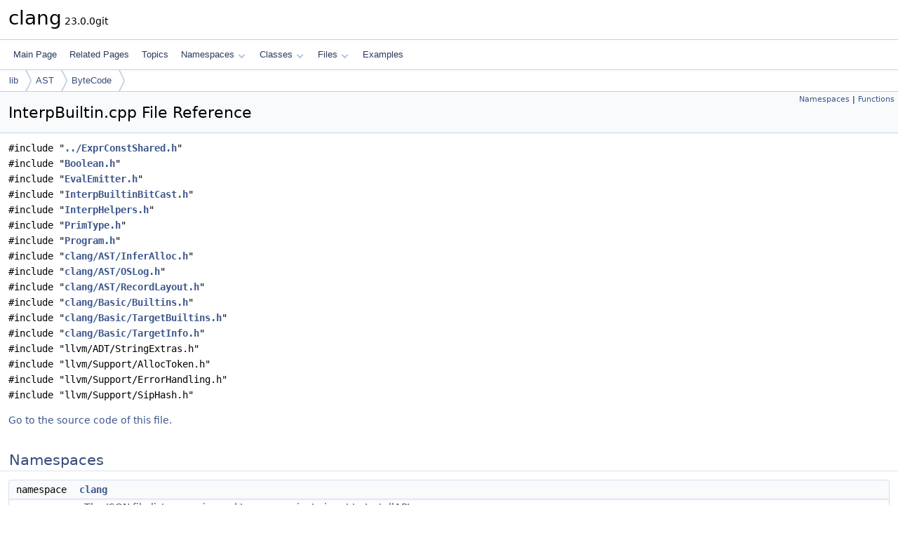

--- FILE ---
content_type: text/html
request_url: https://clang.llvm.org/doxygen/InterpBuiltin_8cpp.html
body_size: 9629
content:
<!DOCTYPE html PUBLIC "-//W3C//DTD XHTML 1.0 Transitional//EN" "https://www.w3.org/TR/xhtml1/DTD/xhtml1-transitional.dtd">
<html xmlns="http://www.w3.org/1999/xhtml" lang="en-US">
<head>
<meta http-equiv="Content-Type" content="text/xhtml;charset=UTF-8"/>
<meta http-equiv="X-UA-Compatible" content="IE=11"/>
<meta name="generator" content="Doxygen 1.14.0"/>
<meta name="viewport" content="width=device-width, initial-scale=1"/>
<title>clang: lib/AST/ByteCode/InterpBuiltin.cpp File Reference</title>
<link href="tabs.css" rel="stylesheet" type="text/css"/>
<script type="text/javascript" src="jquery.js"></script>
<script type="text/javascript" src="dynsections.js"></script>
<script type="text/javascript" src="clipboard.js"></script>
<link href="doxygen.css" rel="stylesheet" type="text/css" />
</head>
<body>
<div id="top"><!-- do not remove this div, it is closed by doxygen! -->
<div id="titlearea">
<table cellspacing="0" cellpadding="0">
 <tbody>
 <tr id="projectrow">
  <td id="projectalign">
   <div id="projectname">clang<span id="projectnumber">&#160;23.0.0git</span>
   </div>
  </td>
 </tr>
 </tbody>
</table>
</div>
<!-- end header part -->
<!-- Generated by Doxygen 1.14.0 -->
<script type="text/javascript">
$(function() { codefold.init(); });
</script>
<script type="text/javascript" src="menudata.js"></script>
<script type="text/javascript" src="menu.js"></script>
<script type="text/javascript">
$(function() {
  initMenu('',false,false,'search.php','Search',false);
});
</script>
<div id="main-nav"></div>
<div id="nav-path" class="navpath">
  <ul>
<li class="navelem"><a href="dir_97aefd0d527b934f1d99a682da8fe6a9.html">lib</a></li><li class="navelem"><a href="dir_be95c164085cbd90049652f7bab3dca9.html">AST</a></li><li class="navelem"><a href="dir_5de6b59790dff5ba7a5cf0026ae96e89.html">ByteCode</a></li>  </ul>
</div>
</div><!-- top -->
<div id="doc-content">
<div class="header">
  <div class="summary">
<a href="#namespaces">Namespaces</a> &#124;
<a href="#func-members">Functions</a>  </div>
  <div class="headertitle"><div class="title">InterpBuiltin.cpp File Reference</div></div>
</div><!--header-->
<div class="contents">
<div class="textblock"><code>#include &quot;<a class="el" href="ExprConstShared_8h_source.html">../ExprConstShared.h</a>&quot;</code><br />
<code>#include &quot;<a class="el" href="Boolean_8h_source.html">Boolean.h</a>&quot;</code><br />
<code>#include &quot;<a class="el" href="EvalEmitter_8h_source.html">EvalEmitter.h</a>&quot;</code><br />
<code>#include &quot;<a class="el" href="InterpBuiltinBitCast_8h_source.html">InterpBuiltinBitCast.h</a>&quot;</code><br />
<code>#include &quot;<a class="el" href="InterpHelpers_8h_source.html">InterpHelpers.h</a>&quot;</code><br />
<code>#include &quot;<a class="el" href="PrimType_8h_source.html">PrimType.h</a>&quot;</code><br />
<code>#include &quot;<a class="el" href="Program_8h_source.html">Program.h</a>&quot;</code><br />
<code>#include &quot;<a class="el" href="InferAlloc_8h_source.html">clang/AST/InferAlloc.h</a>&quot;</code><br />
<code>#include &quot;<a class="el" href="OSLog_8h_source.html">clang/AST/OSLog.h</a>&quot;</code><br />
<code>#include &quot;<a class="el" href="RecordLayout_8h_source.html">clang/AST/RecordLayout.h</a>&quot;</code><br />
<code>#include &quot;<a class="el" href="Builtins_8h_source.html">clang/Basic/Builtins.h</a>&quot;</code><br />
<code>#include &quot;<a class="el" href="TargetBuiltins_8h_source.html">clang/Basic/TargetBuiltins.h</a>&quot;</code><br />
<code>#include &quot;<a class="el" href="include_2clang_2Basic_2TargetInfo_8h_source.html">clang/Basic/TargetInfo.h</a>&quot;</code><br />
<code>#include &quot;llvm/ADT/StringExtras.h&quot;</code><br />
<code>#include &quot;llvm/Support/AllocToken.h&quot;</code><br />
<code>#include &quot;llvm/Support/ErrorHandling.h&quot;</code><br />
<code>#include &quot;llvm/Support/SipHash.h&quot;</code><br />
</div>
<p><a href="InterpBuiltin_8cpp_source.html">Go to the source code of this file.</a></p>
<table class="memberdecls">
<tr class="heading"><td colspan="2"><h2 id="header-namespaces" class="groupheader"><a id="namespaces" name="namespaces"></a>
Namespaces</h2></td></tr>
<tr class="memitem:clang" id="r_clang"><td class="memItemLeft" align="right" valign="top">namespace &#160;</td><td class="memItemRight" valign="bottom"><a class="el" href="namespaceclang.html">clang</a></td></tr>
<tr class="memdesc:namespaceclang"><td class="mdescLeft">&#160;</td><td class="mdescRight">The JSON file list parser is used to communicate input to InstallAPI. <br /></td></tr>
<tr class="memitem:clang_3A_3Ainterp" id="r_clang_3A_3Ainterp"><td class="memItemLeft" align="right" valign="top">namespace &#160;</td><td class="memItemRight" valign="bottom"><a class="el" href="namespaceclang_1_1interp.html">clang::interp</a></td></tr>
</table><table class="memberdecls">
<tr class="heading"><td colspan="2"><h2 id="header-func-members" class="groupheader"><a id="func-members" name="func-members"></a>
Functions</h2></td></tr>
<tr class="memitem:a00db334eb3d6da716009b66b2963860f" id="r_a00db334eb3d6da716009b66b2963860f"><td class="memItemLeft" align="right" valign="top">static <a class="el" href="gpuintrin_8h.html#abb452686968e48b67397da5f97445f5b">bool</a>&#160;</td><td class="memItemRight" valign="bottom"><a class="el" href="namespaceclang_1_1interp.html#a00db334eb3d6da716009b66b2963860f">clang::interp::isNoopBuiltin</a> (<a class="el" href="classunsigned.html">unsigned</a> ID)</td></tr>
<tr class="memitem:a649e84fedc8a76461a6be0b39a94f440" id="r_a649e84fedc8a76461a6be0b39a94f440"><td class="memItemLeft" align="right" valign="top">static void&#160;</td><td class="memItemRight" valign="bottom"><a class="el" href="namespaceclang_1_1interp.html#a649e84fedc8a76461a6be0b39a94f440">clang::interp::discard</a> (<a class="el" href="classclang_1_1interp_1_1InterpStack.html">InterpStack</a> &amp;Stk, <a class="el" href="namespaceclang_1_1interp.html#a85e3b7a8c2b759da723bd8a8e9156fac">PrimType</a> <a class="el" href="namespaceclang.html#a7cec1b89e62f25e4db1152d4c11ede7f">T</a>)</td></tr>
<tr class="memitem:a2f668ec3df598d8e08abd1fa1578f06d" id="r_a2f668ec3df598d8e08abd1fa1578f06d"><td class="memItemLeft" align="right" valign="top">static uint64_t&#160;</td><td class="memItemRight" valign="bottom"><a class="el" href="namespaceclang_1_1interp.html#a2f668ec3df598d8e08abd1fa1578f06d">clang::interp::popToUInt64</a> (const <a class="el" href="classclang_1_1interp_1_1InterpState.html">InterpState</a> &amp;S, const <a class="el" href="classclang_1_1Expr.html">Expr</a> *E)</td></tr>
<tr class="memitem:ad08bc226a80dde5428aaf7eb21c0cad9" id="r_ad08bc226a80dde5428aaf7eb21c0cad9"><td class="memItemLeft" align="right" valign="top">static <a class="el" href="namespaceclang_1_1interp.html#af23c3cc0ff8f34ad699db2b7d3e95ab1">APSInt</a>&#160;</td><td class="memItemRight" valign="bottom"><a class="el" href="namespaceclang_1_1interp.html#ad08bc226a80dde5428aaf7eb21c0cad9">clang::interp::popToAPSInt</a> (<a class="el" href="classclang_1_1interp_1_1InterpStack.html">InterpStack</a> &amp;Stk, <a class="el" href="namespaceclang_1_1interp.html#a85e3b7a8c2b759da723bd8a8e9156fac">PrimType</a> <a class="el" href="namespaceclang.html#a7cec1b89e62f25e4db1152d4c11ede7f">T</a>)</td></tr>
<tr class="memitem:a878dc697747336dc6577f9a78c7a0276" id="r_a878dc697747336dc6577f9a78c7a0276"><td class="memItemLeft" align="right" valign="top">static <a class="el" href="namespaceclang_1_1interp.html#af23c3cc0ff8f34ad699db2b7d3e95ab1">APSInt</a>&#160;</td><td class="memItemRight" valign="bottom"><a class="el" href="namespaceclang_1_1interp.html#a878dc697747336dc6577f9a78c7a0276">clang::interp::popToAPSInt</a> (<a class="el" href="classclang_1_1interp_1_1InterpState.html">InterpState</a> &amp;S, const <a class="el" href="classclang_1_1Expr.html">Expr</a> *E)</td></tr>
<tr class="memitem:a1c936d8b7e08f2776ac3dca2b6b50fae" id="r_a1c936d8b7e08f2776ac3dca2b6b50fae"><td class="memItemLeft" align="right" valign="top">static <a class="el" href="namespaceclang_1_1interp.html#af23c3cc0ff8f34ad699db2b7d3e95ab1">APSInt</a>&#160;</td><td class="memItemRight" valign="bottom"><a class="el" href="namespaceclang_1_1interp.html#a1c936d8b7e08f2776ac3dca2b6b50fae">clang::interp::popToAPSInt</a> (<a class="el" href="classclang_1_1interp_1_1InterpState.html">InterpState</a> &amp;S, <a class="el" href="classclang_1_1QualType.html">QualType</a> <a class="el" href="namespaceclang.html#a7cec1b89e62f25e4db1152d4c11ede7f">T</a>)</td></tr>
<tr class="memitem:a518602f176687208ad7254367e51f44c" id="r_a518602f176687208ad7254367e51f44c"><td class="memItemLeft" align="right" valign="top">static <a class="el" href="gpuintrin_8h.html#abb452686968e48b67397da5f97445f5b">bool</a>&#160;</td><td class="memItemRight" valign="bottom"><a class="el" href="namespaceclang_1_1interp.html#a518602f176687208ad7254367e51f44c">clang::interp::isReadable</a> (const <a class="el" href="classclang_1_1interp_1_1Pointer.html">Pointer</a> &amp;P)</td></tr>
<tr class="memdesc:a518602f176687208ad7254367e51f44c"><td class="mdescLeft">&#160;</td><td class="mdescRight">Check for common reasons a pointer can't be read from, which are usually not diagnosed in a builtin function.  <br /></td></tr>
<tr class="memitem:aa241cde9d339b92fefe0352edbf47a23" id="r_aa241cde9d339b92fefe0352edbf47a23"><td class="memItemLeft" align="right" valign="top">static void&#160;</td><td class="memItemRight" valign="bottom"><a class="el" href="namespaceclang_1_1interp.html#aa241cde9d339b92fefe0352edbf47a23">clang::interp::pushInteger</a> (<a class="el" href="classclang_1_1interp_1_1InterpState.html">InterpState</a> &amp;S, const <a class="el" href="namespaceclang_1_1interp.html#af23c3cc0ff8f34ad699db2b7d3e95ab1">APSInt</a> &amp;Val, <a class="el" href="classclang_1_1QualType.html">QualType</a> QT)</td></tr>
<tr class="memdesc:aa241cde9d339b92fefe0352edbf47a23"><td class="mdescLeft">&#160;</td><td class="mdescRight">Pushes <code class="param">Val</code> on the stack as the type given by <code class="param">QT</code>.  <br /></td></tr>
<tr class="memitem:a18cf1d2abc9e6470971f7518214be120" id="r_a18cf1d2abc9e6470971f7518214be120"><td class="memTemplParams" colspan="2">template&lt;typename <a class="el" href="namespaceclang.html#a7cec1b89e62f25e4db1152d4c11ede7f">T</a>&gt; </td></tr>
<tr class="memitem:a18cf1d2abc9e6470971f7518214be120 template"><td class="memItemLeft" align="right" valign="top">static void&#160;</td><td class="memItemRight" valign="bottom"><a class="el" href="namespaceclang_1_1interp.html#a18cf1d2abc9e6470971f7518214be120">clang::interp::pushInteger</a> (<a class="el" href="classclang_1_1interp_1_1InterpState.html">InterpState</a> &amp;S, <a class="el" href="namespaceclang.html#a7cec1b89e62f25e4db1152d4c11ede7f">T</a> Val, <a class="el" href="classclang_1_1QualType.html">QualType</a> QT)</td></tr>
<tr class="memitem:a087de5cad66e026ce2b265e360cf582f" id="r_a087de5cad66e026ce2b265e360cf582f"><td class="memItemLeft" align="right" valign="top">static void&#160;</td><td class="memItemRight" valign="bottom"><a class="el" href="namespaceclang_1_1interp.html#a087de5cad66e026ce2b265e360cf582f">clang::interp::assignInteger</a> (<a class="el" href="classclang_1_1interp_1_1InterpState.html">InterpState</a> &amp;S, const <a class="el" href="classclang_1_1interp_1_1Pointer.html">Pointer</a> &amp;Dest, <a class="el" href="namespaceclang_1_1interp.html#a85e3b7a8c2b759da723bd8a8e9156fac">PrimType</a> ValueT, const <a class="el" href="namespaceclang_1_1interp.html#af23c3cc0ff8f34ad699db2b7d3e95ab1">APSInt</a> &amp;<a class="el" href="classclang_1_1Value.html">Value</a>)</td></tr>
<tr class="memitem:af702fad13a76d671b093e81c4caa0c46" id="r_af702fad13a76d671b093e81c4caa0c46"><td class="memItemLeft" align="right" valign="top">static <a class="el" href="classclang_1_1QualType.html">QualType</a>&#160;</td><td class="memItemRight" valign="bottom"><a class="el" href="namespaceclang_1_1interp.html#af702fad13a76d671b093e81c4caa0c46">clang::interp::getElemType</a> (const <a class="el" href="classclang_1_1interp_1_1Pointer.html">Pointer</a> &amp;P)</td></tr>
<tr class="memitem:af0165b31914241a024816fa1b0ee1c67" id="r_af0165b31914241a024816fa1b0ee1c67"><td class="memItemLeft" align="right" valign="top">static void&#160;</td><td class="memItemRight" valign="bottom"><a class="el" href="namespaceclang_1_1interp.html#af0165b31914241a024816fa1b0ee1c67">clang::interp::diagnoseNonConstexprBuiltin</a> (<a class="el" href="classclang_1_1interp_1_1InterpState.html">InterpState</a> &amp;S, <a class="el" href="classclang_1_1interp_1_1CodePtr.html">CodePtr</a> OpPC, <a class="el" href="classunsigned.html">unsigned</a> ID)</td></tr>
<tr class="memitem:a365882b90c5ae2db43a9ea183d451c29" id="r_a365882b90c5ae2db43a9ea183d451c29"><td class="memItemLeft" align="right" valign="top">static llvm::APSInt&#160;</td><td class="memItemRight" valign="bottom"><a class="el" href="namespaceclang_1_1interp.html#a365882b90c5ae2db43a9ea183d451c29">clang::interp::convertBoolVectorToInt</a> (const <a class="el" href="classclang_1_1interp_1_1Pointer.html">Pointer</a> &amp;Val)</td></tr>
<tr class="memitem:a47708b37e64ed9d598ae412336031ac6" id="r_a47708b37e64ed9d598ae412336031ac6"><td class="memItemLeft" align="right" valign="top">static <a class="el" href="gpuintrin_8h.html#abb452686968e48b67397da5f97445f5b">bool</a>&#160;</td><td class="memItemRight" valign="bottom"><a class="el" href="namespaceclang_1_1interp.html#a47708b37e64ed9d598ae412336031ac6">clang::interp::convertDoubleToFloatStrict</a> (<a class="el" href="namespaceclang_1_1interp.html#a62c208271528ad6b3eab801a6195fe7a">APFloat</a> Src, <a class="el" href="classclang_1_1interp_1_1Floating.html">Floating</a> &amp;Dst, <a class="el" href="classclang_1_1interp_1_1InterpState.html">InterpState</a> &amp;S, const <a class="el" href="classclang_1_1Expr.html">Expr</a> *DiagExpr)</td></tr>
<tr class="memitem:acebcd4c16208ef93603aaa521cae7c6b" id="r_acebcd4c16208ef93603aaa521cae7c6b"><td class="memItemLeft" align="right" valign="top">static <a class="el" href="gpuintrin_8h.html#abb452686968e48b67397da5f97445f5b">bool</a>&#160;</td><td class="memItemRight" valign="bottom"><a class="el" href="namespaceclang_1_1interp.html#acebcd4c16208ef93603aaa521cae7c6b">clang::interp::interp__builtin_is_constant_evaluated</a> (<a class="el" href="classclang_1_1interp_1_1InterpState.html">InterpState</a> &amp;S, <a class="el" href="classclang_1_1interp_1_1CodePtr.html">CodePtr</a> OpPC, const <a class="el" href="classclang_1_1interp_1_1InterpFrame.html">InterpFrame</a> *<a class="el" href="classclang_1_1interp_1_1Frame.html">Frame</a>, const <a class="el" href="classclang_1_1CallExpr.html">CallExpr</a> *<a class="el" href="namespaceclang_1_1interp.html#a23c35c770afbc1b0090be84b03d62fe0">Call</a>)</td></tr>
<tr class="memitem:a1b187a7c0c819c718e6a40b73afd9f5b" id="r_a1b187a7c0c819c718e6a40b73afd9f5b"><td class="memItemLeft" align="right" valign="top">static <a class="el" href="gpuintrin_8h.html#abb452686968e48b67397da5f97445f5b">bool</a>&#160;</td><td class="memItemRight" valign="bottom"><a class="el" href="namespaceclang_1_1interp.html#a1b187a7c0c819c718e6a40b73afd9f5b">clang::interp::interp__builtin_assume</a> (<a class="el" href="classclang_1_1interp_1_1InterpState.html">InterpState</a> &amp;S, <a class="el" href="classclang_1_1interp_1_1CodePtr.html">CodePtr</a> OpPC, const <a class="el" href="classclang_1_1interp_1_1InterpFrame.html">InterpFrame</a> *<a class="el" href="classclang_1_1interp_1_1Frame.html">Frame</a>, const <a class="el" href="classclang_1_1CallExpr.html">CallExpr</a> *<a class="el" href="namespaceclang_1_1interp.html#a23c35c770afbc1b0090be84b03d62fe0">Call</a>)</td></tr>
<tr class="memitem:a4bc9d28ecf21bc16913e81f913549383" id="r_a4bc9d28ecf21bc16913e81f913549383"><td class="memItemLeft" align="right" valign="top">static <a class="el" href="gpuintrin_8h.html#abb452686968e48b67397da5f97445f5b">bool</a>&#160;</td><td class="memItemRight" valign="bottom"><a class="el" href="namespaceclang_1_1interp.html#a4bc9d28ecf21bc16913e81f913549383">clang::interp::interp__builtin_strcmp</a> (<a class="el" href="classclang_1_1interp_1_1InterpState.html">InterpState</a> &amp;S, <a class="el" href="classclang_1_1interp_1_1CodePtr.html">CodePtr</a> OpPC, const <a class="el" href="classclang_1_1interp_1_1InterpFrame.html">InterpFrame</a> *<a class="el" href="classclang_1_1interp_1_1Frame.html">Frame</a>, const <a class="el" href="classclang_1_1CallExpr.html">CallExpr</a> *<a class="el" href="namespaceclang_1_1interp.html#a23c35c770afbc1b0090be84b03d62fe0">Call</a>, <a class="el" href="classunsigned.html">unsigned</a> ID)</td></tr>
<tr class="memitem:aa414114ccfca22bd7e2c2d5105692e78" id="r_aa414114ccfca22bd7e2c2d5105692e78"><td class="memItemLeft" align="right" valign="top">static <a class="el" href="gpuintrin_8h.html#abb452686968e48b67397da5f97445f5b">bool</a>&#160;</td><td class="memItemRight" valign="bottom"><a class="el" href="namespaceclang_1_1interp.html#aa414114ccfca22bd7e2c2d5105692e78">clang::interp::interp__builtin_strlen</a> (<a class="el" href="classclang_1_1interp_1_1InterpState.html">InterpState</a> &amp;S, <a class="el" href="classclang_1_1interp_1_1CodePtr.html">CodePtr</a> OpPC, const <a class="el" href="classclang_1_1interp_1_1InterpFrame.html">InterpFrame</a> *<a class="el" href="classclang_1_1interp_1_1Frame.html">Frame</a>, const <a class="el" href="classclang_1_1CallExpr.html">CallExpr</a> *<a class="el" href="namespaceclang_1_1interp.html#a23c35c770afbc1b0090be84b03d62fe0">Call</a>, <a class="el" href="classunsigned.html">unsigned</a> ID)</td></tr>
<tr class="memitem:ada7fb061fc938258bd103dc09e7ae1f8" id="r_ada7fb061fc938258bd103dc09e7ae1f8"><td class="memItemLeft" align="right" valign="top">static <a class="el" href="gpuintrin_8h.html#abb452686968e48b67397da5f97445f5b">bool</a>&#160;</td><td class="memItemRight" valign="bottom"><a class="el" href="namespaceclang_1_1interp.html#ada7fb061fc938258bd103dc09e7ae1f8">clang::interp::interp__builtin_nan</a> (<a class="el" href="classclang_1_1interp_1_1InterpState.html">InterpState</a> &amp;S, <a class="el" href="classclang_1_1interp_1_1CodePtr.html">CodePtr</a> OpPC, const <a class="el" href="classclang_1_1interp_1_1InterpFrame.html">InterpFrame</a> *<a class="el" href="classclang_1_1interp_1_1Frame.html">Frame</a>, const <a class="el" href="classclang_1_1CallExpr.html">CallExpr</a> *<a class="el" href="namespaceclang_1_1interp.html#a23c35c770afbc1b0090be84b03d62fe0">Call</a>, <a class="el" href="gpuintrin_8h.html#abb452686968e48b67397da5f97445f5b">bool</a> Signaling)</td></tr>
<tr class="memitem:a51ccccab08e9434df4881c36cce4758a" id="r_a51ccccab08e9434df4881c36cce4758a"><td class="memItemLeft" align="right" valign="top">static <a class="el" href="gpuintrin_8h.html#abb452686968e48b67397da5f97445f5b">bool</a>&#160;</td><td class="memItemRight" valign="bottom"><a class="el" href="namespaceclang_1_1interp.html#a51ccccab08e9434df4881c36cce4758a">clang::interp::interp__builtin_inf</a> (<a class="el" href="classclang_1_1interp_1_1InterpState.html">InterpState</a> &amp;S, <a class="el" href="classclang_1_1interp_1_1CodePtr.html">CodePtr</a> OpPC, const <a class="el" href="classclang_1_1interp_1_1InterpFrame.html">InterpFrame</a> *<a class="el" href="classclang_1_1interp_1_1Frame.html">Frame</a>, const <a class="el" href="classclang_1_1CallExpr.html">CallExpr</a> *<a class="el" href="namespaceclang_1_1interp.html#a23c35c770afbc1b0090be84b03d62fe0">Call</a>)</td></tr>
<tr class="memitem:aa714f916eed801ec2b9521c383809405" id="r_aa714f916eed801ec2b9521c383809405"><td class="memItemLeft" align="right" valign="top">static <a class="el" href="gpuintrin_8h.html#abb452686968e48b67397da5f97445f5b">bool</a>&#160;</td><td class="memItemRight" valign="bottom"><a class="el" href="namespaceclang_1_1interp.html#aa714f916eed801ec2b9521c383809405">clang::interp::interp__builtin_copysign</a> (<a class="el" href="classclang_1_1interp_1_1InterpState.html">InterpState</a> &amp;S, <a class="el" href="classclang_1_1interp_1_1CodePtr.html">CodePtr</a> OpPC, const <a class="el" href="classclang_1_1interp_1_1InterpFrame.html">InterpFrame</a> *<a class="el" href="classclang_1_1interp_1_1Frame.html">Frame</a>)</td></tr>
<tr class="memitem:a25a6dfb8c209ea9a9d81afa87213cc93" id="r_a25a6dfb8c209ea9a9d81afa87213cc93"><td class="memItemLeft" align="right" valign="top">static <a class="el" href="gpuintrin_8h.html#abb452686968e48b67397da5f97445f5b">bool</a>&#160;</td><td class="memItemRight" valign="bottom"><a class="el" href="namespaceclang_1_1interp.html#a25a6dfb8c209ea9a9d81afa87213cc93">clang::interp::interp__builtin_fmin</a> (<a class="el" href="classclang_1_1interp_1_1InterpState.html">InterpState</a> &amp;S, <a class="el" href="classclang_1_1interp_1_1CodePtr.html">CodePtr</a> OpPC, const <a class="el" href="classclang_1_1interp_1_1InterpFrame.html">InterpFrame</a> *<a class="el" href="classclang_1_1interp_1_1Frame.html">Frame</a>, <a class="el" href="gpuintrin_8h.html#abb452686968e48b67397da5f97445f5b">bool</a> IsNumBuiltin)</td></tr>
<tr class="memitem:a133d7939e7e67e1eeb8401377b9d4d22" id="r_a133d7939e7e67e1eeb8401377b9d4d22"><td class="memItemLeft" align="right" valign="top">static <a class="el" href="gpuintrin_8h.html#abb452686968e48b67397da5f97445f5b">bool</a>&#160;</td><td class="memItemRight" valign="bottom"><a class="el" href="namespaceclang_1_1interp.html#a133d7939e7e67e1eeb8401377b9d4d22">clang::interp::interp__builtin_fmax</a> (<a class="el" href="classclang_1_1interp_1_1InterpState.html">InterpState</a> &amp;S, <a class="el" href="classclang_1_1interp_1_1CodePtr.html">CodePtr</a> OpPC, const <a class="el" href="classclang_1_1interp_1_1InterpFrame.html">InterpFrame</a> *<a class="el" href="classclang_1_1interp_1_1Frame.html">Frame</a>, <a class="el" href="gpuintrin_8h.html#abb452686968e48b67397da5f97445f5b">bool</a> IsNumBuiltin)</td></tr>
<tr class="memitem:a2065d254b52ad8620ae85a00af646a24" id="r_a2065d254b52ad8620ae85a00af646a24"><td class="memItemLeft" align="right" valign="top">static <a class="el" href="gpuintrin_8h.html#abb452686968e48b67397da5f97445f5b">bool</a>&#160;</td><td class="memItemRight" valign="bottom"><a class="el" href="namespaceclang_1_1interp.html#a2065d254b52ad8620ae85a00af646a24">clang::interp::interp__builtin_isnan</a> (<a class="el" href="classclang_1_1interp_1_1InterpState.html">InterpState</a> &amp;S, <a class="el" href="classclang_1_1interp_1_1CodePtr.html">CodePtr</a> OpPC, const <a class="el" href="classclang_1_1interp_1_1InterpFrame.html">InterpFrame</a> *<a class="el" href="classclang_1_1interp_1_1Frame.html">Frame</a>, const <a class="el" href="classclang_1_1CallExpr.html">CallExpr</a> *<a class="el" href="namespaceclang_1_1interp.html#a23c35c770afbc1b0090be84b03d62fe0">Call</a>)</td></tr>
<tr class="memdesc:a2065d254b52ad8620ae85a00af646a24"><td class="mdescLeft">&#160;</td><td class="mdescRight">Defined as __builtin_isnan(...), to accommodate the fact that it can take a float, double, long double, etc.  <br /></td></tr>
<tr class="memitem:ad318ffc9fd7b75b2b32e5126ddb06a43" id="r_ad318ffc9fd7b75b2b32e5126ddb06a43"><td class="memItemLeft" align="right" valign="top">static <a class="el" href="gpuintrin_8h.html#abb452686968e48b67397da5f97445f5b">bool</a>&#160;</td><td class="memItemRight" valign="bottom"><a class="el" href="namespaceclang_1_1interp.html#ad318ffc9fd7b75b2b32e5126ddb06a43">clang::interp::interp__builtin_issignaling</a> (<a class="el" href="classclang_1_1interp_1_1InterpState.html">InterpState</a> &amp;S, <a class="el" href="classclang_1_1interp_1_1CodePtr.html">CodePtr</a> OpPC, const <a class="el" href="classclang_1_1interp_1_1InterpFrame.html">InterpFrame</a> *<a class="el" href="classclang_1_1interp_1_1Frame.html">Frame</a>, const <a class="el" href="classclang_1_1CallExpr.html">CallExpr</a> *<a class="el" href="namespaceclang_1_1interp.html#a23c35c770afbc1b0090be84b03d62fe0">Call</a>)</td></tr>
<tr class="memitem:a5458b226222948dce0489fcc0d7132e7" id="r_a5458b226222948dce0489fcc0d7132e7"><td class="memItemLeft" align="right" valign="top">static <a class="el" href="gpuintrin_8h.html#abb452686968e48b67397da5f97445f5b">bool</a>&#160;</td><td class="memItemRight" valign="bottom"><a class="el" href="namespaceclang_1_1interp.html#a5458b226222948dce0489fcc0d7132e7">clang::interp::interp__builtin_isinf</a> (<a class="el" href="classclang_1_1interp_1_1InterpState.html">InterpState</a> &amp;S, <a class="el" href="classclang_1_1interp_1_1CodePtr.html">CodePtr</a> OpPC, const <a class="el" href="classclang_1_1interp_1_1InterpFrame.html">InterpFrame</a> *<a class="el" href="classclang_1_1interp_1_1Frame.html">Frame</a>, <a class="el" href="gpuintrin_8h.html#abb452686968e48b67397da5f97445f5b">bool</a> CheckSign, const <a class="el" href="classclang_1_1CallExpr.html">CallExpr</a> *<a class="el" href="namespaceclang_1_1interp.html#a23c35c770afbc1b0090be84b03d62fe0">Call</a>)</td></tr>
<tr class="memitem:a869d41feca2ad0e1e7e2241eca307f3b" id="r_a869d41feca2ad0e1e7e2241eca307f3b"><td class="memItemLeft" align="right" valign="top">static <a class="el" href="gpuintrin_8h.html#abb452686968e48b67397da5f97445f5b">bool</a>&#160;</td><td class="memItemRight" valign="bottom"><a class="el" href="namespaceclang_1_1interp.html#a869d41feca2ad0e1e7e2241eca307f3b">clang::interp::interp__builtin_isfinite</a> (<a class="el" href="classclang_1_1interp_1_1InterpState.html">InterpState</a> &amp;S, <a class="el" href="classclang_1_1interp_1_1CodePtr.html">CodePtr</a> OpPC, const <a class="el" href="classclang_1_1interp_1_1InterpFrame.html">InterpFrame</a> *<a class="el" href="classclang_1_1interp_1_1Frame.html">Frame</a>, const <a class="el" href="classclang_1_1CallExpr.html">CallExpr</a> *<a class="el" href="namespaceclang_1_1interp.html#a23c35c770afbc1b0090be84b03d62fe0">Call</a>)</td></tr>
<tr class="memitem:af9a7f89e8a673c0031a1dd51799c9f46" id="r_af9a7f89e8a673c0031a1dd51799c9f46"><td class="memItemLeft" align="right" valign="top">static <a class="el" href="gpuintrin_8h.html#abb452686968e48b67397da5f97445f5b">bool</a>&#160;</td><td class="memItemRight" valign="bottom"><a class="el" href="namespaceclang_1_1interp.html#af9a7f89e8a673c0031a1dd51799c9f46">clang::interp::interp__builtin_isnormal</a> (<a class="el" href="classclang_1_1interp_1_1InterpState.html">InterpState</a> &amp;S, <a class="el" href="classclang_1_1interp_1_1CodePtr.html">CodePtr</a> OpPC, const <a class="el" href="classclang_1_1interp_1_1InterpFrame.html">InterpFrame</a> *<a class="el" href="classclang_1_1interp_1_1Frame.html">Frame</a>, const <a class="el" href="classclang_1_1CallExpr.html">CallExpr</a> *<a class="el" href="namespaceclang_1_1interp.html#a23c35c770afbc1b0090be84b03d62fe0">Call</a>)</td></tr>
<tr class="memitem:a826220c60c3903836bf15fd5de5508f0" id="r_a826220c60c3903836bf15fd5de5508f0"><td class="memItemLeft" align="right" valign="top">static <a class="el" href="gpuintrin_8h.html#abb452686968e48b67397da5f97445f5b">bool</a>&#160;</td><td class="memItemRight" valign="bottom"><a class="el" href="namespaceclang_1_1interp.html#a826220c60c3903836bf15fd5de5508f0">clang::interp::interp__builtin_issubnormal</a> (<a class="el" href="classclang_1_1interp_1_1InterpState.html">InterpState</a> &amp;S, <a class="el" href="classclang_1_1interp_1_1CodePtr.html">CodePtr</a> OpPC, const <a class="el" href="classclang_1_1interp_1_1InterpFrame.html">InterpFrame</a> *<a class="el" href="classclang_1_1interp_1_1Frame.html">Frame</a>, const <a class="el" href="classclang_1_1CallExpr.html">CallExpr</a> *<a class="el" href="namespaceclang_1_1interp.html#a23c35c770afbc1b0090be84b03d62fe0">Call</a>)</td></tr>
<tr class="memitem:aa940a2f86c8c5487987967186a22a36d" id="r_aa940a2f86c8c5487987967186a22a36d"><td class="memItemLeft" align="right" valign="top">static <a class="el" href="gpuintrin_8h.html#abb452686968e48b67397da5f97445f5b">bool</a>&#160;</td><td class="memItemRight" valign="bottom"><a class="el" href="namespaceclang_1_1interp.html#aa940a2f86c8c5487987967186a22a36d">clang::interp::interp__builtin_iszero</a> (<a class="el" href="classclang_1_1interp_1_1InterpState.html">InterpState</a> &amp;S, <a class="el" href="classclang_1_1interp_1_1CodePtr.html">CodePtr</a> OpPC, const <a class="el" href="classclang_1_1interp_1_1InterpFrame.html">InterpFrame</a> *<a class="el" href="classclang_1_1interp_1_1Frame.html">Frame</a>, const <a class="el" href="classclang_1_1CallExpr.html">CallExpr</a> *<a class="el" href="namespaceclang_1_1interp.html#a23c35c770afbc1b0090be84b03d62fe0">Call</a>)</td></tr>
<tr class="memitem:aac95bd2b9573c332ac024e36f148f821" id="r_aac95bd2b9573c332ac024e36f148f821"><td class="memItemLeft" align="right" valign="top">static <a class="el" href="gpuintrin_8h.html#abb452686968e48b67397da5f97445f5b">bool</a>&#160;</td><td class="memItemRight" valign="bottom"><a class="el" href="namespaceclang_1_1interp.html#aac95bd2b9573c332ac024e36f148f821">clang::interp::interp__builtin_signbit</a> (<a class="el" href="classclang_1_1interp_1_1InterpState.html">InterpState</a> &amp;S, <a class="el" href="classclang_1_1interp_1_1CodePtr.html">CodePtr</a> OpPC, const <a class="el" href="classclang_1_1interp_1_1InterpFrame.html">InterpFrame</a> *<a class="el" href="classclang_1_1interp_1_1Frame.html">Frame</a>, const <a class="el" href="classclang_1_1CallExpr.html">CallExpr</a> *<a class="el" href="namespaceclang_1_1interp.html#a23c35c770afbc1b0090be84b03d62fe0">Call</a>)</td></tr>
<tr class="memitem:a7011f498930059c92ce1f918cab258f3" id="r_a7011f498930059c92ce1f918cab258f3"><td class="memItemLeft" align="right" valign="top">static <a class="el" href="gpuintrin_8h.html#abb452686968e48b67397da5f97445f5b">bool</a>&#160;</td><td class="memItemRight" valign="bottom"><a class="el" href="namespaceclang_1_1interp.html#a7011f498930059c92ce1f918cab258f3">clang::interp::interp_floating_comparison</a> (<a class="el" href="classclang_1_1interp_1_1InterpState.html">InterpState</a> &amp;S, <a class="el" href="classclang_1_1interp_1_1CodePtr.html">CodePtr</a> OpPC, const <a class="el" href="classclang_1_1CallExpr.html">CallExpr</a> *<a class="el" href="namespaceclang_1_1interp.html#a23c35c770afbc1b0090be84b03d62fe0">Call</a>, <a class="el" href="classunsigned.html">unsigned</a> ID)</td></tr>
<tr class="memitem:ad1ca17c344d996640e77e3be6604eadd" id="r_ad1ca17c344d996640e77e3be6604eadd"><td class="memItemLeft" align="right" valign="top">static <a class="el" href="gpuintrin_8h.html#abb452686968e48b67397da5f97445f5b">bool</a>&#160;</td><td class="memItemRight" valign="bottom"><a class="el" href="namespaceclang_1_1interp.html#ad1ca17c344d996640e77e3be6604eadd">clang::interp::interp__builtin_isfpclass</a> (<a class="el" href="classclang_1_1interp_1_1InterpState.html">InterpState</a> &amp;S, <a class="el" href="classclang_1_1interp_1_1CodePtr.html">CodePtr</a> OpPC, const <a class="el" href="classclang_1_1interp_1_1InterpFrame.html">InterpFrame</a> *<a class="el" href="classclang_1_1interp_1_1Frame.html">Frame</a>, const <a class="el" href="classclang_1_1CallExpr.html">CallExpr</a> *<a class="el" href="namespaceclang_1_1interp.html#a23c35c770afbc1b0090be84b03d62fe0">Call</a>)</td></tr>
<tr class="memdesc:ad1ca17c344d996640e77e3be6604eadd"><td class="mdescLeft">&#160;</td><td class="mdescRight">First parameter to __builtin_isfpclass is the floating value, the second one is an integral value.  <br /></td></tr>
<tr class="memitem:a6c249f3eae3824b122f3497d6f87e3fc" id="r_a6c249f3eae3824b122f3497d6f87e3fc"><td class="memItemLeft" align="right" valign="top">static <a class="el" href="gpuintrin_8h.html#abb452686968e48b67397da5f97445f5b">bool</a>&#160;</td><td class="memItemRight" valign="bottom"><a class="el" href="namespaceclang_1_1interp.html#a6c249f3eae3824b122f3497d6f87e3fc">clang::interp::interp__builtin_fpclassify</a> (<a class="el" href="classclang_1_1interp_1_1InterpState.html">InterpState</a> &amp;S, <a class="el" href="classclang_1_1interp_1_1CodePtr.html">CodePtr</a> OpPC, const <a class="el" href="classclang_1_1interp_1_1InterpFrame.html">InterpFrame</a> *<a class="el" href="classclang_1_1interp_1_1Frame.html">Frame</a>, const <a class="el" href="classclang_1_1CallExpr.html">CallExpr</a> *<a class="el" href="namespaceclang_1_1interp.html#a23c35c770afbc1b0090be84b03d62fe0">Call</a>)</td></tr>
<tr class="memdesc:a6c249f3eae3824b122f3497d6f87e3fc"><td class="mdescLeft">&#160;</td><td class="mdescRight">Five int values followed by one floating value.  <br /></td></tr>
<tr class="memitem:a0d5e797a34993cbaeb2ef474e22c67ad" id="r_a0d5e797a34993cbaeb2ef474e22c67ad"><td class="memItemLeft" align="right" valign="top">static <a class="el" href="classclang_1_1interp_1_1Floating.html">Floating</a>&#160;</td><td class="memItemRight" valign="bottom"><a class="el" href="namespaceclang_1_1interp.html#a0d5e797a34993cbaeb2ef474e22c67ad">clang::interp::abs</a> (<a class="el" href="classclang_1_1interp_1_1InterpState.html">InterpState</a> &amp;S, const <a class="el" href="classclang_1_1interp_1_1Floating.html">Floating</a> &amp;In)</td></tr>
<tr class="memitem:a2c994b0ad419701ebb1381b6e4262ee8" id="r_a2c994b0ad419701ebb1381b6e4262ee8"><td class="memItemLeft" align="right" valign="top">static <a class="el" href="gpuintrin_8h.html#abb452686968e48b67397da5f97445f5b">bool</a>&#160;</td><td class="memItemRight" valign="bottom"><a class="el" href="namespaceclang_1_1interp.html#a2c994b0ad419701ebb1381b6e4262ee8">clang::interp::interp__builtin_fabs</a> (<a class="el" href="classclang_1_1interp_1_1InterpState.html">InterpState</a> &amp;S, <a class="el" href="classclang_1_1interp_1_1CodePtr.html">CodePtr</a> OpPC, const <a class="el" href="classclang_1_1interp_1_1InterpFrame.html">InterpFrame</a> *<a class="el" href="classclang_1_1interp_1_1Frame.html">Frame</a>)</td></tr>
<tr class="memitem:a6eeb10a7b830a643d508312002c18932" id="r_a6eeb10a7b830a643d508312002c18932"><td class="memItemLeft" align="right" valign="top">static <a class="el" href="gpuintrin_8h.html#abb452686968e48b67397da5f97445f5b">bool</a>&#160;</td><td class="memItemRight" valign="bottom"><a class="el" href="namespaceclang_1_1interp.html#a6eeb10a7b830a643d508312002c18932">clang::interp::interp__builtin_abs</a> (<a class="el" href="classclang_1_1interp_1_1InterpState.html">InterpState</a> &amp;S, <a class="el" href="classclang_1_1interp_1_1CodePtr.html">CodePtr</a> OpPC, const <a class="el" href="classclang_1_1interp_1_1InterpFrame.html">InterpFrame</a> *<a class="el" href="classclang_1_1interp_1_1Frame.html">Frame</a>, const <a class="el" href="classclang_1_1CallExpr.html">CallExpr</a> *<a class="el" href="namespaceclang_1_1interp.html#a23c35c770afbc1b0090be84b03d62fe0">Call</a>)</td></tr>
<tr class="memitem:ac3c8979b80e9b7d0ddb002d4a6100160" id="r_ac3c8979b80e9b7d0ddb002d4a6100160"><td class="memItemLeft" align="right" valign="top">static <a class="el" href="gpuintrin_8h.html#abb452686968e48b67397da5f97445f5b">bool</a>&#160;</td><td class="memItemRight" valign="bottom"><a class="el" href="namespaceclang_1_1interp.html#ac3c8979b80e9b7d0ddb002d4a6100160">clang::interp::interp__builtin_popcount</a> (<a class="el" href="classclang_1_1interp_1_1InterpState.html">InterpState</a> &amp;S, <a class="el" href="classclang_1_1interp_1_1CodePtr.html">CodePtr</a> OpPC, const <a class="el" href="classclang_1_1interp_1_1InterpFrame.html">InterpFrame</a> *<a class="el" href="classclang_1_1interp_1_1Frame.html">Frame</a>, const <a class="el" href="classclang_1_1CallExpr.html">CallExpr</a> *<a class="el" href="namespaceclang_1_1interp.html#a23c35c770afbc1b0090be84b03d62fe0">Call</a>)</td></tr>
<tr class="memitem:a243528f4cb01d27109737ea879ab83c8" id="r_a243528f4cb01d27109737ea879ab83c8"><td class="memItemLeft" align="right" valign="top">static <a class="el" href="gpuintrin_8h.html#abb452686968e48b67397da5f97445f5b">bool</a>&#160;</td><td class="memItemRight" valign="bottom"><a class="el" href="namespaceclang_1_1interp.html#a243528f4cb01d27109737ea879ab83c8">clang::interp::interp__builtin_classify_type</a> (<a class="el" href="classclang_1_1interp_1_1InterpState.html">InterpState</a> &amp;S, <a class="el" href="classclang_1_1interp_1_1CodePtr.html">CodePtr</a> OpPC, const <a class="el" href="classclang_1_1interp_1_1InterpFrame.html">InterpFrame</a> *<a class="el" href="classclang_1_1interp_1_1Frame.html">Frame</a>, const <a class="el" href="classclang_1_1CallExpr.html">CallExpr</a> *<a class="el" href="namespaceclang_1_1interp.html#a23c35c770afbc1b0090be84b03d62fe0">Call</a>)</td></tr>
<tr class="memitem:a8cbc066e83b3477f1308957523058441" id="r_a8cbc066e83b3477f1308957523058441"><td class="memItemLeft" align="right" valign="top">static <a class="el" href="gpuintrin_8h.html#abb452686968e48b67397da5f97445f5b">bool</a>&#160;</td><td class="memItemRight" valign="bottom"><a class="el" href="namespaceclang_1_1interp.html#a8cbc066e83b3477f1308957523058441">clang::interp::interp__builtin_expect</a> (<a class="el" href="classclang_1_1interp_1_1InterpState.html">InterpState</a> &amp;S, <a class="el" href="classclang_1_1interp_1_1CodePtr.html">CodePtr</a> OpPC, const <a class="el" href="classclang_1_1interp_1_1InterpFrame.html">InterpFrame</a> *<a class="el" href="classclang_1_1interp_1_1Frame.html">Frame</a>, const <a class="el" href="classclang_1_1CallExpr.html">CallExpr</a> *<a class="el" href="namespaceclang_1_1interp.html#a23c35c770afbc1b0090be84b03d62fe0">Call</a>)</td></tr>
<tr class="memitem:aa9fb7c8275f73b4c6d1e0558c90e9cd8" id="r_aa9fb7c8275f73b4c6d1e0558c90e9cd8"><td class="memItemLeft" align="right" valign="top">static <a class="el" href="gpuintrin_8h.html#abb452686968e48b67397da5f97445f5b">bool</a>&#160;</td><td class="memItemRight" valign="bottom"><a class="el" href="namespaceclang_1_1interp.html#aa9fb7c8275f73b4c6d1e0558c90e9cd8">clang::interp::interp__builtin_addressof</a> (<a class="el" href="classclang_1_1interp_1_1InterpState.html">InterpState</a> &amp;S, <a class="el" href="classclang_1_1interp_1_1CodePtr.html">CodePtr</a> OpPC, const <a class="el" href="classclang_1_1interp_1_1InterpFrame.html">InterpFrame</a> *<a class="el" href="classclang_1_1interp_1_1Frame.html">Frame</a>, const <a class="el" href="classclang_1_1CallExpr.html">CallExpr</a> *<a class="el" href="namespaceclang_1_1interp.html#a23c35c770afbc1b0090be84b03d62fe0">Call</a>)</td></tr>
<tr class="memitem:a36d72cd3e643e5f3ec0e0b7ebe88dd79" id="r_a36d72cd3e643e5f3ec0e0b7ebe88dd79"><td class="memItemLeft" align="right" valign="top">static <a class="el" href="gpuintrin_8h.html#abb452686968e48b67397da5f97445f5b">bool</a>&#160;</td><td class="memItemRight" valign="bottom"><a class="el" href="namespaceclang_1_1interp.html#a36d72cd3e643e5f3ec0e0b7ebe88dd79">clang::interp::interp__builtin_move</a> (<a class="el" href="classclang_1_1interp_1_1InterpState.html">InterpState</a> &amp;S, <a class="el" href="classclang_1_1interp_1_1CodePtr.html">CodePtr</a> OpPC, const <a class="el" href="classclang_1_1interp_1_1InterpFrame.html">InterpFrame</a> *<a class="el" href="classclang_1_1interp_1_1Frame.html">Frame</a>, const <a class="el" href="classclang_1_1CallExpr.html">CallExpr</a> *<a class="el" href="namespaceclang_1_1interp.html#a23c35c770afbc1b0090be84b03d62fe0">Call</a>)</td></tr>
<tr class="memitem:ae723b38a36654d1fba3cc754e00694d8" id="r_ae723b38a36654d1fba3cc754e00694d8"><td class="memItemLeft" align="right" valign="top">static <a class="el" href="gpuintrin_8h.html#abb452686968e48b67397da5f97445f5b">bool</a>&#160;</td><td class="memItemRight" valign="bottom"><a class="el" href="namespaceclang_1_1interp.html#ae723b38a36654d1fba3cc754e00694d8">clang::interp::interp__builtin_eh_return_data_regno</a> (<a class="el" href="classclang_1_1interp_1_1InterpState.html">InterpState</a> &amp;S, <a class="el" href="classclang_1_1interp_1_1CodePtr.html">CodePtr</a> OpPC, const <a class="el" href="classclang_1_1interp_1_1InterpFrame.html">InterpFrame</a> *<a class="el" href="classclang_1_1interp_1_1Frame.html">Frame</a>, const <a class="el" href="classclang_1_1CallExpr.html">CallExpr</a> *<a class="el" href="namespaceclang_1_1interp.html#a23c35c770afbc1b0090be84b03d62fe0">Call</a>)</td></tr>
<tr class="memitem:a5151fd3681a2ffc5a57dc9b31f87e38c" id="r_a5151fd3681a2ffc5a57dc9b31f87e38c"><td class="memItemLeft" align="right" valign="top">static <a class="el" href="gpuintrin_8h.html#abb452686968e48b67397da5f97445f5b">bool</a>&#160;</td><td class="memItemRight" valign="bottom"><a class="el" href="namespaceclang_1_1interp.html#a5151fd3681a2ffc5a57dc9b31f87e38c">clang::interp::interp__builtin_overflowop</a> (<a class="el" href="classclang_1_1interp_1_1InterpState.html">InterpState</a> &amp;S, <a class="el" href="classclang_1_1interp_1_1CodePtr.html">CodePtr</a> OpPC, const <a class="el" href="classclang_1_1CallExpr.html">CallExpr</a> *<a class="el" href="namespaceclang_1_1interp.html#a23c35c770afbc1b0090be84b03d62fe0">Call</a>, <a class="el" href="classunsigned.html">unsigned</a> BuiltinOp)</td></tr>
<tr class="memitem:ac91a926d1fff7328e7f6caf6d0fb8dcd" id="r_ac91a926d1fff7328e7f6caf6d0fb8dcd"><td class="memItemLeft" align="right" valign="top">static <a class="el" href="gpuintrin_8h.html#abb452686968e48b67397da5f97445f5b">bool</a>&#160;</td><td class="memItemRight" valign="bottom"><a class="el" href="namespaceclang_1_1interp.html#ac91a926d1fff7328e7f6caf6d0fb8dcd">clang::interp::interp__builtin_carryop</a> (<a class="el" href="classclang_1_1interp_1_1InterpState.html">InterpState</a> &amp;S, <a class="el" href="classclang_1_1interp_1_1CodePtr.html">CodePtr</a> OpPC, const <a class="el" href="classclang_1_1interp_1_1InterpFrame.html">InterpFrame</a> *<a class="el" href="classclang_1_1interp_1_1Frame.html">Frame</a>, const <a class="el" href="classclang_1_1CallExpr.html">CallExpr</a> *<a class="el" href="namespaceclang_1_1interp.html#a23c35c770afbc1b0090be84b03d62fe0">Call</a>, <a class="el" href="classunsigned.html">unsigned</a> BuiltinOp)</td></tr>
<tr class="memdesc:ac91a926d1fff7328e7f6caf6d0fb8dcd"><td class="mdescLeft">&#160;</td><td class="mdescRight">Three integral values followed by a pointer (lhs, rhs, carry, carryOut).  <br /></td></tr>
<tr class="memitem:a38835f30637731bd86a28b846acdcafe" id="r_a38835f30637731bd86a28b846acdcafe"><td class="memItemLeft" align="right" valign="top">static <a class="el" href="gpuintrin_8h.html#abb452686968e48b67397da5f97445f5b">bool</a>&#160;</td><td class="memItemRight" valign="bottom"><a class="el" href="namespaceclang_1_1interp.html#a38835f30637731bd86a28b846acdcafe">clang::interp::interp__builtin_clz</a> (<a class="el" href="classclang_1_1interp_1_1InterpState.html">InterpState</a> &amp;S, <a class="el" href="classclang_1_1interp_1_1CodePtr.html">CodePtr</a> OpPC, const <a class="el" href="classclang_1_1interp_1_1InterpFrame.html">InterpFrame</a> *<a class="el" href="classclang_1_1interp_1_1Frame.html">Frame</a>, const <a class="el" href="classclang_1_1CallExpr.html">CallExpr</a> *<a class="el" href="namespaceclang_1_1interp.html#a23c35c770afbc1b0090be84b03d62fe0">Call</a>, <a class="el" href="classunsigned.html">unsigned</a> BuiltinOp)</td></tr>
<tr class="memitem:ace2f6a99d2a6da1cf62dde807f3bfaf8" id="r_ace2f6a99d2a6da1cf62dde807f3bfaf8"><td class="memItemLeft" align="right" valign="top">static <a class="el" href="gpuintrin_8h.html#abb452686968e48b67397da5f97445f5b">bool</a>&#160;</td><td class="memItemRight" valign="bottom"><a class="el" href="namespaceclang_1_1interp.html#ace2f6a99d2a6da1cf62dde807f3bfaf8">clang::interp::interp__builtin_ctz</a> (<a class="el" href="classclang_1_1interp_1_1InterpState.html">InterpState</a> &amp;S, <a class="el" href="classclang_1_1interp_1_1CodePtr.html">CodePtr</a> OpPC, const <a class="el" href="classclang_1_1interp_1_1InterpFrame.html">InterpFrame</a> *<a class="el" href="classclang_1_1interp_1_1Frame.html">Frame</a>, const <a class="el" href="classclang_1_1CallExpr.html">CallExpr</a> *<a class="el" href="namespaceclang_1_1interp.html#a23c35c770afbc1b0090be84b03d62fe0">Call</a>, <a class="el" href="classunsigned.html">unsigned</a> BuiltinID)</td></tr>
<tr class="memitem:a1451bcaf6c71438b10bd0a228feea802" id="r_a1451bcaf6c71438b10bd0a228feea802"><td class="memItemLeft" align="right" valign="top">static <a class="el" href="gpuintrin_8h.html#abb452686968e48b67397da5f97445f5b">bool</a>&#160;</td><td class="memItemRight" valign="bottom"><a class="el" href="namespaceclang_1_1interp.html#a1451bcaf6c71438b10bd0a228feea802">clang::interp::interp__builtin_bswap</a> (<a class="el" href="classclang_1_1interp_1_1InterpState.html">InterpState</a> &amp;S, <a class="el" href="classclang_1_1interp_1_1CodePtr.html">CodePtr</a> OpPC, const <a class="el" href="classclang_1_1interp_1_1InterpFrame.html">InterpFrame</a> *<a class="el" href="classclang_1_1interp_1_1Frame.html">Frame</a>, const <a class="el" href="classclang_1_1CallExpr.html">CallExpr</a> *<a class="el" href="namespaceclang_1_1interp.html#a23c35c770afbc1b0090be84b03d62fe0">Call</a>)</td></tr>
<tr class="memitem:a325014d0438d7bf373a288f29c5cc82f" id="r_a325014d0438d7bf373a288f29c5cc82f"><td class="memItemLeft" align="right" valign="top">static <a class="el" href="gpuintrin_8h.html#abb452686968e48b67397da5f97445f5b">bool</a>&#160;</td><td class="memItemRight" valign="bottom"><a class="el" href="namespaceclang_1_1interp.html#a325014d0438d7bf373a288f29c5cc82f">clang::interp::interp__builtin_atomic_lock_free</a> (<a class="el" href="classclang_1_1interp_1_1InterpState.html">InterpState</a> &amp;S, <a class="el" href="classclang_1_1interp_1_1CodePtr.html">CodePtr</a> OpPC, const <a class="el" href="classclang_1_1interp_1_1InterpFrame.html">InterpFrame</a> *<a class="el" href="classclang_1_1interp_1_1Frame.html">Frame</a>, const <a class="el" href="classclang_1_1CallExpr.html">CallExpr</a> *<a class="el" href="namespaceclang_1_1interp.html#a23c35c770afbc1b0090be84b03d62fe0">Call</a>, <a class="el" href="classunsigned.html">unsigned</a> BuiltinOp)</td></tr>
<tr class="memdesc:a325014d0438d7bf373a288f29c5cc82f"><td class="mdescLeft">&#160;</td><td class="mdescRight">bool __atomic_always_lock_free(size_t, void const volatile*) bool __atomic_is_lock_free(size_t, void const volatile*)  <br /></td></tr>
<tr class="memitem:a7f0b7c6cbcf218a2ef59f7389824d635" id="r_a7f0b7c6cbcf218a2ef59f7389824d635"><td class="memItemLeft" align="right" valign="top">static <a class="el" href="gpuintrin_8h.html#abb452686968e48b67397da5f97445f5b">bool</a>&#160;</td><td class="memItemRight" valign="bottom"><a class="el" href="namespaceclang_1_1interp.html#a7f0b7c6cbcf218a2ef59f7389824d635">clang::interp::interp__builtin_c11_atomic_is_lock_free</a> (<a class="el" href="classclang_1_1interp_1_1InterpState.html">InterpState</a> &amp;S, <a class="el" href="classclang_1_1interp_1_1CodePtr.html">CodePtr</a> OpPC, const <a class="el" href="classclang_1_1interp_1_1InterpFrame.html">InterpFrame</a> *<a class="el" href="classclang_1_1interp_1_1Frame.html">Frame</a>, const <a class="el" href="classclang_1_1CallExpr.html">CallExpr</a> *<a class="el" href="namespaceclang_1_1interp.html#a23c35c770afbc1b0090be84b03d62fe0">Call</a>)</td></tr>
<tr class="memdesc:a7f0b7c6cbcf218a2ef59f7389824d635"><td class="mdescLeft">&#160;</td><td class="mdescRight">bool __c11_atomic_is_lock_free(size_t)  <br /></td></tr>
<tr class="memitem:a8ee799652580fc644ee6021d1317fba5" id="r_a8ee799652580fc644ee6021d1317fba5"><td class="memItemLeft" align="right" valign="top">static <a class="el" href="gpuintrin_8h.html#abb452686968e48b67397da5f97445f5b">bool</a>&#160;</td><td class="memItemRight" valign="bottom"><a class="el" href="namespaceclang_1_1interp.html#a8ee799652580fc644ee6021d1317fba5">clang::interp::interp__builtin_complex</a> (<a class="el" href="classclang_1_1interp_1_1InterpState.html">InterpState</a> &amp;S, <a class="el" href="classclang_1_1interp_1_1CodePtr.html">CodePtr</a> OpPC, const <a class="el" href="classclang_1_1interp_1_1InterpFrame.html">InterpFrame</a> *<a class="el" href="classclang_1_1interp_1_1Frame.html">Frame</a>, const <a class="el" href="classclang_1_1CallExpr.html">CallExpr</a> *<a class="el" href="namespaceclang_1_1interp.html#a23c35c770afbc1b0090be84b03d62fe0">Call</a>)</td></tr>
<tr class="memdesc:a8ee799652580fc644ee6021d1317fba5"><td class="mdescLeft">&#160;</td><td class="mdescRight">__builtin_complex(Float A, float B);  <br /></td></tr>
<tr class="memitem:a3d38fb8fb3901d5dcba04a837c662974" id="r_a3d38fb8fb3901d5dcba04a837c662974"><td class="memItemLeft" align="right" valign="top">static <a class="el" href="gpuintrin_8h.html#abb452686968e48b67397da5f97445f5b">bool</a>&#160;</td><td class="memItemRight" valign="bottom"><a class="el" href="namespaceclang_1_1interp.html#a3d38fb8fb3901d5dcba04a837c662974">clang::interp::interp__builtin_is_aligned_up_down</a> (<a class="el" href="classclang_1_1interp_1_1InterpState.html">InterpState</a> &amp;S, <a class="el" href="classclang_1_1interp_1_1CodePtr.html">CodePtr</a> OpPC, const <a class="el" href="classclang_1_1interp_1_1InterpFrame.html">InterpFrame</a> *<a class="el" href="classclang_1_1interp_1_1Frame.html">Frame</a>, const <a class="el" href="classclang_1_1CallExpr.html">CallExpr</a> *<a class="el" href="namespaceclang_1_1interp.html#a23c35c770afbc1b0090be84b03d62fe0">Call</a>, <a class="el" href="classunsigned.html">unsigned</a> BuiltinOp)</td></tr>
<tr class="memdesc:a3d38fb8fb3901d5dcba04a837c662974"><td class="mdescLeft">&#160;</td><td class="mdescRight">__builtin_is_aligned() __builtin_align_up() __builtin_align_down() The first parameter is either an integer or a pointer.  <br /></td></tr>
<tr class="memitem:a941de4c4cb11a6b328a680bab17d0ac5" id="r_a941de4c4cb11a6b328a680bab17d0ac5"><td class="memItemLeft" align="right" valign="top">static <a class="el" href="gpuintrin_8h.html#abb452686968e48b67397da5f97445f5b">bool</a>&#160;</td><td class="memItemRight" valign="bottom"><a class="el" href="namespaceclang_1_1interp.html#a941de4c4cb11a6b328a680bab17d0ac5">clang::interp::interp__builtin_assume_aligned</a> (<a class="el" href="classclang_1_1interp_1_1InterpState.html">InterpState</a> &amp;S, <a class="el" href="classclang_1_1interp_1_1CodePtr.html">CodePtr</a> OpPC, const <a class="el" href="classclang_1_1interp_1_1InterpFrame.html">InterpFrame</a> *<a class="el" href="classclang_1_1interp_1_1Frame.html">Frame</a>, const <a class="el" href="classclang_1_1CallExpr.html">CallExpr</a> *<a class="el" href="namespaceclang_1_1interp.html#a23c35c770afbc1b0090be84b03d62fe0">Call</a>)</td></tr>
<tr class="memdesc:a941de4c4cb11a6b328a680bab17d0ac5"><td class="mdescLeft">&#160;</td><td class="mdescRight">__builtin_assume_aligned(Ptr, Alignment[, ExtraOffset])  <br /></td></tr>
<tr class="memitem:a434805f63db396bda5ceb8922b212745" id="r_a434805f63db396bda5ceb8922b212745"><td class="memItemLeft" align="right" valign="top">static <a class="el" href="gpuintrin_8h.html#abb452686968e48b67397da5f97445f5b">bool</a>&#160;</td><td class="memItemRight" valign="bottom"><a class="el" href="namespaceclang_1_1interp.html#a434805f63db396bda5ceb8922b212745">clang::interp::interp__builtin_ia32_addcarry_subborrow</a> (<a class="el" href="classclang_1_1interp_1_1InterpState.html">InterpState</a> &amp;S, <a class="el" href="classclang_1_1interp_1_1CodePtr.html">CodePtr</a> OpPC, const <a class="el" href="classclang_1_1interp_1_1InterpFrame.html">InterpFrame</a> *<a class="el" href="classclang_1_1interp_1_1Frame.html">Frame</a>, const <a class="el" href="classclang_1_1CallExpr.html">CallExpr</a> *<a class="el" href="namespaceclang_1_1interp.html#a23c35c770afbc1b0090be84b03d62fe0">Call</a>, <a class="el" href="classunsigned.html">unsigned</a> BuiltinOp)</td></tr>
<tr class="memdesc:a434805f63db396bda5ceb8922b212745"><td class="mdescLeft">&#160;</td><td class="mdescRight">(CarryIn, LHS, RHS, Result)  <br /></td></tr>
<tr class="memitem:a563b47a15c197111e88f116f3449fec1" id="r_a563b47a15c197111e88f116f3449fec1"><td class="memItemLeft" align="right" valign="top">static <a class="el" href="gpuintrin_8h.html#abb452686968e48b67397da5f97445f5b">bool</a>&#160;</td><td class="memItemRight" valign="bottom"><a class="el" href="namespaceclang_1_1interp.html#a563b47a15c197111e88f116f3449fec1">clang::interp::interp__builtin_os_log_format_buffer_size</a> (<a class="el" href="classclang_1_1interp_1_1InterpState.html">InterpState</a> &amp;S, <a class="el" href="classclang_1_1interp_1_1CodePtr.html">CodePtr</a> OpPC, const <a class="el" href="classclang_1_1interp_1_1InterpFrame.html">InterpFrame</a> *<a class="el" href="classclang_1_1interp_1_1Frame.html">Frame</a>, const <a class="el" href="classclang_1_1CallExpr.html">CallExpr</a> *<a class="el" href="namespaceclang_1_1interp.html#a23c35c770afbc1b0090be84b03d62fe0">Call</a>)</td></tr>
<tr class="memitem:a99132c5639d83ce874526b2397bda4cd" id="r_a99132c5639d83ce874526b2397bda4cd"><td class="memItemLeft" align="right" valign="top">static <a class="el" href="gpuintrin_8h.html#abb452686968e48b67397da5f97445f5b">bool</a>&#160;</td><td class="memItemRight" valign="bottom"><a class="el" href="namespaceclang_1_1interp.html#a99132c5639d83ce874526b2397bda4cd">clang::interp::interp__builtin_ptrauth_string_discriminator</a> (<a class="el" href="classclang_1_1interp_1_1InterpState.html">InterpState</a> &amp;S, <a class="el" href="classclang_1_1interp_1_1CodePtr.html">CodePtr</a> OpPC, const <a class="el" href="classclang_1_1interp_1_1InterpFrame.html">InterpFrame</a> *<a class="el" href="classclang_1_1interp_1_1Frame.html">Frame</a>, const <a class="el" href="classclang_1_1CallExpr.html">CallExpr</a> *<a class="el" href="namespaceclang_1_1interp.html#a23c35c770afbc1b0090be84b03d62fe0">Call</a>)</td></tr>
<tr class="memitem:ae72a45e753f70b7eebbb5809c31edd55" id="r_ae72a45e753f70b7eebbb5809c31edd55"><td class="memItemLeft" align="right" valign="top">static <a class="el" href="gpuintrin_8h.html#abb452686968e48b67397da5f97445f5b">bool</a>&#160;</td><td class="memItemRight" valign="bottom"><a class="el" href="namespaceclang_1_1interp.html#ae72a45e753f70b7eebbb5809c31edd55">clang::interp::interp__builtin_infer_alloc_token</a> (<a class="el" href="classclang_1_1interp_1_1InterpState.html">InterpState</a> &amp;S, <a class="el" href="classclang_1_1interp_1_1CodePtr.html">CodePtr</a> OpPC, const <a class="el" href="classclang_1_1interp_1_1InterpFrame.html">InterpFrame</a> *<a class="el" href="classclang_1_1interp_1_1Frame.html">Frame</a>, const <a class="el" href="classclang_1_1CallExpr.html">CallExpr</a> *<a class="el" href="namespaceclang_1_1interp.html#a23c35c770afbc1b0090be84b03d62fe0">Call</a>)</td></tr>
<tr class="memitem:aa3f56729ecfd898e47afbfbedf8e68ff" id="r_aa3f56729ecfd898e47afbfbedf8e68ff"><td class="memItemLeft" align="right" valign="top">static <a class="el" href="gpuintrin_8h.html#abb452686968e48b67397da5f97445f5b">bool</a>&#160;</td><td class="memItemRight" valign="bottom"><a class="el" href="namespaceclang_1_1interp.html#aa3f56729ecfd898e47afbfbedf8e68ff">clang::interp::interp__builtin_operator_new</a> (<a class="el" href="classclang_1_1interp_1_1InterpState.html">InterpState</a> &amp;S, <a class="el" href="classclang_1_1interp_1_1CodePtr.html">CodePtr</a> OpPC, const <a class="el" href="classclang_1_1interp_1_1InterpFrame.html">InterpFrame</a> *<a class="el" href="classclang_1_1interp_1_1Frame.html">Frame</a>, const <a class="el" href="classclang_1_1CallExpr.html">CallExpr</a> *<a class="el" href="namespaceclang_1_1interp.html#a23c35c770afbc1b0090be84b03d62fe0">Call</a>)</td></tr>
<tr class="memitem:a2abbbe1c349b956b828e1ef118524f65" id="r_a2abbbe1c349b956b828e1ef118524f65"><td class="memItemLeft" align="right" valign="top">static <a class="el" href="gpuintrin_8h.html#abb452686968e48b67397da5f97445f5b">bool</a>&#160;</td><td class="memItemRight" valign="bottom"><a class="el" href="namespaceclang_1_1interp.html#a2abbbe1c349b956b828e1ef118524f65">clang::interp::interp__builtin_operator_delete</a> (<a class="el" href="classclang_1_1interp_1_1InterpState.html">InterpState</a> &amp;S, <a class="el" href="classclang_1_1interp_1_1CodePtr.html">CodePtr</a> OpPC, const <a class="el" href="classclang_1_1interp_1_1InterpFrame.html">InterpFrame</a> *<a class="el" href="classclang_1_1interp_1_1Frame.html">Frame</a>, const <a class="el" href="classclang_1_1CallExpr.html">CallExpr</a> *<a class="el" href="namespaceclang_1_1interp.html#a23c35c770afbc1b0090be84b03d62fe0">Call</a>)</td></tr>
<tr class="memitem:a83b18d50ad858f89136f8151e7fc1eb0" id="r_a83b18d50ad858f89136f8151e7fc1eb0"><td class="memItemLeft" align="right" valign="top">static <a class="el" href="gpuintrin_8h.html#abb452686968e48b67397da5f97445f5b">bool</a>&#160;</td><td class="memItemRight" valign="bottom"><a class="el" href="namespaceclang_1_1interp.html#a83b18d50ad858f89136f8151e7fc1eb0">clang::interp::interp__builtin_arithmetic_fence</a> (<a class="el" href="classclang_1_1interp_1_1InterpState.html">InterpState</a> &amp;S, <a class="el" href="classclang_1_1interp_1_1CodePtr.html">CodePtr</a> OpPC, const <a class="el" href="classclang_1_1interp_1_1InterpFrame.html">InterpFrame</a> *<a class="el" href="classclang_1_1interp_1_1Frame.html">Frame</a>, const <a class="el" href="classclang_1_1CallExpr.html">CallExpr</a> *<a class="el" href="namespaceclang_1_1interp.html#a23c35c770afbc1b0090be84b03d62fe0">Call</a>)</td></tr>
<tr class="memitem:ab0484e56cdcf26481593e39812ad1ad9" id="r_ab0484e56cdcf26481593e39812ad1ad9"><td class="memItemLeft" align="right" valign="top">static <a class="el" href="gpuintrin_8h.html#abb452686968e48b67397da5f97445f5b">bool</a>&#160;</td><td class="memItemRight" valign="bottom"><a class="el" href="namespaceclang_1_1interp.html#ab0484e56cdcf26481593e39812ad1ad9">clang::interp::interp__builtin_vector_reduce</a> (<a class="el" href="classclang_1_1interp_1_1InterpState.html">InterpState</a> &amp;S, <a class="el" href="classclang_1_1interp_1_1CodePtr.html">CodePtr</a> OpPC, const <a class="el" href="classclang_1_1CallExpr.html">CallExpr</a> *<a class="el" href="namespaceclang_1_1interp.html#a23c35c770afbc1b0090be84b03d62fe0">Call</a>, <a class="el" href="classunsigned.html">unsigned</a> ID)</td></tr>
<tr class="memitem:aa5cfdd958cabb0bec600c269fe541203" id="r_aa5cfdd958cabb0bec600c269fe541203"><td class="memItemLeft" align="right" valign="top">static <a class="el" href="gpuintrin_8h.html#abb452686968e48b67397da5f97445f5b">bool</a>&#160;</td><td class="memItemRight" valign="bottom"><a class="el" href="namespaceclang_1_1interp.html#aa5cfdd958cabb0bec600c269fe541203">clang::interp::interp__builtin_elementwise_abs</a> (<a class="el" href="classclang_1_1interp_1_1InterpState.html">InterpState</a> &amp;S, <a class="el" href="classclang_1_1interp_1_1CodePtr.html">CodePtr</a> OpPC, const <a class="el" href="classclang_1_1interp_1_1InterpFrame.html">InterpFrame</a> *<a class="el" href="classclang_1_1interp_1_1Frame.html">Frame</a>, const <a class="el" href="classclang_1_1CallExpr.html">CallExpr</a> *<a class="el" href="namespaceclang_1_1interp.html#a23c35c770afbc1b0090be84b03d62fe0">Call</a>, <a class="el" href="classunsigned.html">unsigned</a> BuiltinID)</td></tr>
<tr class="memitem:a22db146df7f86f1008b7fda9c3eccffb" id="r_a22db146df7f86f1008b7fda9c3eccffb"><td class="memItemLeft" align="right" valign="top">static <a class="el" href="gpuintrin_8h.html#abb452686968e48b67397da5f97445f5b">bool</a>&#160;</td><td class="memItemRight" valign="bottom"><a class="el" href="namespaceclang_1_1interp.html#a22db146df7f86f1008b7fda9c3eccffb">clang::interp::interp__builtin_elementwise_countzeroes</a> (<a class="el" href="classclang_1_1interp_1_1InterpState.html">InterpState</a> &amp;S, <a class="el" href="classclang_1_1interp_1_1CodePtr.html">CodePtr</a> OpPC, const <a class="el" href="classclang_1_1interp_1_1InterpFrame.html">InterpFrame</a> *<a class="el" href="classclang_1_1interp_1_1Frame.html">Frame</a>, const <a class="el" href="classclang_1_1CallExpr.html">CallExpr</a> *<a class="el" href="namespaceclang_1_1interp.html#a23c35c770afbc1b0090be84b03d62fe0">Call</a>, <a class="el" href="classunsigned.html">unsigned</a> BuiltinID)</td></tr>
<tr class="memdesc:a22db146df7f86f1008b7fda9c3eccffb"><td class="mdescLeft">&#160;</td><td class="mdescRight">Can be called with an integer or vector as the first and only parameter.  <br /></td></tr>
<tr class="memitem:ab4355bb3fa4a48082e8859bfdecd7688" id="r_ab4355bb3fa4a48082e8859bfdecd7688"><td class="memItemLeft" align="right" valign="top">static <a class="el" href="gpuintrin_8h.html#abb452686968e48b67397da5f97445f5b">bool</a>&#160;</td><td class="memItemRight" valign="bottom"><a class="el" href="namespaceclang_1_1interp.html#ab4355bb3fa4a48082e8859bfdecd7688">clang::interp::interp__builtin_memcpy</a> (<a class="el" href="classclang_1_1interp_1_1InterpState.html">InterpState</a> &amp;S, <a class="el" href="classclang_1_1interp_1_1CodePtr.html">CodePtr</a> OpPC, const <a class="el" href="classclang_1_1interp_1_1InterpFrame.html">InterpFrame</a> *<a class="el" href="classclang_1_1interp_1_1Frame.html">Frame</a>, const <a class="el" href="classclang_1_1CallExpr.html">CallExpr</a> *<a class="el" href="namespaceclang_1_1interp.html#a23c35c770afbc1b0090be84b03d62fe0">Call</a>, <a class="el" href="classunsigned.html">unsigned</a> ID)</td></tr>
<tr class="memitem:a46766d19051bd398841091c643ab50cd" id="r_a46766d19051bd398841091c643ab50cd"><td class="memItemLeft" align="right" valign="top">static <a class="el" href="gpuintrin_8h.html#abb452686968e48b67397da5f97445f5b">bool</a>&#160;</td><td class="memItemRight" valign="bottom"><a class="el" href="namespaceclang_1_1interp.html#a46766d19051bd398841091c643ab50cd">clang::interp::isOneByteCharacterType</a> (<a class="el" href="classclang_1_1QualType.html">QualType</a> <a class="el" href="namespaceclang.html#a7cec1b89e62f25e4db1152d4c11ede7f">T</a>)</td></tr>
<tr class="memdesc:a46766d19051bd398841091c643ab50cd"><td class="mdescLeft">&#160;</td><td class="mdescRight">Determine if T is a character type for which we guarantee that sizeof(T) == 1.  <br /></td></tr>
<tr class="memitem:a30f9781804f7473505dc5df14103879e" id="r_a30f9781804f7473505dc5df14103879e"><td class="memItemLeft" align="right" valign="top">static <a class="el" href="gpuintrin_8h.html#abb452686968e48b67397da5f97445f5b">bool</a>&#160;</td><td class="memItemRight" valign="bottom"><a class="el" href="namespaceclang_1_1interp.html#a30f9781804f7473505dc5df14103879e">clang::interp::interp__builtin_memcmp</a> (<a class="el" href="classclang_1_1interp_1_1InterpState.html">InterpState</a> &amp;S, <a class="el" href="classclang_1_1interp_1_1CodePtr.html">CodePtr</a> OpPC, const <a class="el" href="classclang_1_1interp_1_1InterpFrame.html">InterpFrame</a> *<a class="el" href="classclang_1_1interp_1_1Frame.html">Frame</a>, const <a class="el" href="classclang_1_1CallExpr.html">CallExpr</a> *<a class="el" href="namespaceclang_1_1interp.html#a23c35c770afbc1b0090be84b03d62fe0">Call</a>, <a class="el" href="classunsigned.html">unsigned</a> ID)</td></tr>
<tr class="memitem:a9fd77d1a60f5e0bfaf74cb8e044c3b18" id="r_a9fd77d1a60f5e0bfaf74cb8e044c3b18"><td class="memItemLeft" align="right" valign="top">static <a class="el" href="gpuintrin_8h.html#abb452686968e48b67397da5f97445f5b">bool</a>&#160;</td><td class="memItemRight" valign="bottom"><a class="el" href="namespaceclang_1_1interp.html#a9fd77d1a60f5e0bfaf74cb8e044c3b18">clang::interp::interp__builtin_memchr</a> (<a class="el" href="classclang_1_1interp_1_1InterpState.html">InterpState</a> &amp;S, <a class="el" href="classclang_1_1interp_1_1CodePtr.html">CodePtr</a> OpPC, const <a class="el" href="classclang_1_1CallExpr.html">CallExpr</a> *<a class="el" href="namespaceclang_1_1interp.html#a23c35c770afbc1b0090be84b03d62fe0">Call</a>, <a class="el" href="classunsigned.html">unsigned</a> ID)</td></tr>
<tr class="memitem:ad1b4f548e12e18fa1de54c0a02e0e97a" id="r_ad1b4f548e12e18fa1de54c0a02e0e97a"><td class="memItemLeft" align="right" valign="top">static std::optional&lt; <a class="el" href="classunsigned.html">unsigned</a> &gt;&#160;</td><td class="memItemRight" valign="bottom"><a class="el" href="namespaceclang_1_1interp.html#ad1b4f548e12e18fa1de54c0a02e0e97a">clang::interp::computeFullDescSize</a> (const <a class="el" href="classclang_1_1ASTContext.html">ASTContext</a> &amp;ASTCtx, const <a class="el" href="structclang_1_1interp_1_1Descriptor.html">Descriptor</a> *Desc)</td></tr>
<tr class="memitem:a48cb52d67af8498ee117238129cf0df8" id="r_a48cb52d67af8498ee117238129cf0df8"><td class="memItemLeft" align="right" valign="top">static <a class="el" href="classunsigned.html">unsigned</a>&#160;</td><td class="memItemRight" valign="bottom"><a class="el" href="namespaceclang_1_1interp.html#a48cb52d67af8498ee117238129cf0df8">clang::interp::computePointerOffset</a> (const <a class="el" href="classclang_1_1ASTContext.html">ASTContext</a> &amp;ASTCtx, const <a class="el" href="classclang_1_1interp_1_1Pointer.html">Pointer</a> &amp;Ptr)</td></tr>
<tr class="memdesc:a48cb52d67af8498ee117238129cf0df8"><td class="mdescLeft">&#160;</td><td class="mdescRight">Compute the byte offset of <code class="param">Ptr</code> in the full declaration.  <br /></td></tr>
<tr class="memitem:a5b1d48b46c41a6944f421c8059d778eb" id="r_a5b1d48b46c41a6944f421c8059d778eb"><td class="memItemLeft" align="right" valign="top">static <a class="el" href="gpuintrin_8h.html#abb452686968e48b67397da5f97445f5b">bool</a>&#160;</td><td class="memItemRight" valign="bottom"><a class="el" href="namespaceclang_1_1interp.html#a5b1d48b46c41a6944f421c8059d778eb">clang::interp::pointsToLastObject</a> (const <a class="el" href="classclang_1_1interp_1_1Pointer.html">Pointer</a> &amp;Ptr)</td></tr>
<tr class="memdesc:a5b1d48b46c41a6944f421c8059d778eb"><td class="mdescLeft">&#160;</td><td class="mdescRight">Does Ptr point to the last subobject?  <br /></td></tr>
<tr class="memitem:a984369a4c13600a914577109e04ac9c6" id="r_a984369a4c13600a914577109e04ac9c6"><td class="memItemLeft" align="right" valign="top">static <a class="el" href="gpuintrin_8h.html#abb452686968e48b67397da5f97445f5b">bool</a>&#160;</td><td class="memItemRight" valign="bottom"><a class="el" href="namespaceclang_1_1interp.html#a984369a4c13600a914577109e04ac9c6">clang::interp::isUserWritingOffTheEnd</a> (const <a class="el" href="classclang_1_1ASTContext.html">ASTContext</a> &amp;Ctx, const <a class="el" href="classclang_1_1interp_1_1Pointer.html">Pointer</a> &amp;Ptr)</td></tr>
<tr class="memdesc:a984369a4c13600a914577109e04ac9c6"><td class="mdescLeft">&#160;</td><td class="mdescRight">Does Ptr point to the last object AND to a flexible array member?  <br /></td></tr>
<tr class="memitem:ac4f01d19a619c225600b0bb81d70e0fd" id="r_ac4f01d19a619c225600b0bb81d70e0fd"><td class="memItemLeft" align="right" valign="top">static <a class="el" href="gpuintrin_8h.html#abb452686968e48b67397da5f97445f5b">bool</a>&#160;</td><td class="memItemRight" valign="bottom"><a class="el" href="namespaceclang_1_1interp.html#ac4f01d19a619c225600b0bb81d70e0fd">clang::interp::interp__builtin_object_size</a> (<a class="el" href="classclang_1_1interp_1_1InterpState.html">InterpState</a> &amp;S, <a class="el" href="classclang_1_1interp_1_1CodePtr.html">CodePtr</a> OpPC, const <a class="el" href="classclang_1_1interp_1_1InterpFrame.html">InterpFrame</a> *<a class="el" href="classclang_1_1interp_1_1Frame.html">Frame</a>, const <a class="el" href="classclang_1_1CallExpr.html">CallExpr</a> *<a class="el" href="namespaceclang_1_1interp.html#a23c35c770afbc1b0090be84b03d62fe0">Call</a>)</td></tr>
<tr class="memitem:a00de9e3c4e99ba80afcafe604b19f197" id="r_a00de9e3c4e99ba80afcafe604b19f197"><td class="memItemLeft" align="right" valign="top">static <a class="el" href="gpuintrin_8h.html#abb452686968e48b67397da5f97445f5b">bool</a>&#160;</td><td class="memItemRight" valign="bottom"><a class="el" href="namespaceclang_1_1interp.html#a00de9e3c4e99ba80afcafe604b19f197">clang::interp::interp__builtin_is_within_lifetime</a> (<a class="el" href="classclang_1_1interp_1_1InterpState.html">InterpState</a> &amp;S, <a class="el" href="classclang_1_1interp_1_1CodePtr.html">CodePtr</a> OpPC, const <a class="el" href="classclang_1_1CallExpr.html">CallExpr</a> *<a class="el" href="namespaceclang_1_1interp.html#a23c35c770afbc1b0090be84b03d62fe0">Call</a>)</td></tr>
<tr class="memitem:ae047523608730fe1b96a8e311a78a14f" id="r_ae047523608730fe1b96a8e311a78a14f"><td class="memItemLeft" align="right" valign="top">static <a class="el" href="gpuintrin_8h.html#abb452686968e48b67397da5f97445f5b">bool</a>&#160;</td><td class="memItemRight" valign="bottom"><a class="el" href="namespaceclang_1_1interp.html#ae047523608730fe1b96a8e311a78a14f">clang::interp::interp__builtin_elementwise_int_unaryop</a> (<a class="el" href="classclang_1_1interp_1_1InterpState.html">InterpState</a> &amp;S, <a class="el" href="classclang_1_1interp_1_1CodePtr.html">CodePtr</a> OpPC, const <a class="el" href="classclang_1_1CallExpr.html">CallExpr</a> *<a class="el" href="namespaceclang_1_1interp.html#a23c35c770afbc1b0090be84b03d62fe0">Call</a>, llvm::function_ref&lt; <a class="el" href="namespaceclang_1_1interp.html#a728b0a26320071d2cb14b0b9909d67da">APInt</a>(const <a class="el" href="namespaceclang_1_1interp.html#af23c3cc0ff8f34ad699db2b7d3e95ab1">APSInt</a> &amp;)&gt; <a class="el" href="namespaceclang_1_1interp.html#aeff8567a21ba50564465519e4a66d1d5ada0e1c5d348be593152ee1f67df6f3b3">Fn</a>)</td></tr>
<tr class="memitem:af149e46a6ecbd06d69e6f8ffd82c1b8a" id="r_af149e46a6ecbd06d69e6f8ffd82c1b8a"><td class="memItemLeft" align="right" valign="top">static <a class="el" href="gpuintrin_8h.html#abb452686968e48b67397da5f97445f5b">bool</a>&#160;</td><td class="memItemRight" valign="bottom"><a class="el" href="namespaceclang_1_1interp.html#af149e46a6ecbd06d69e6f8ffd82c1b8a">clang::interp::interp__builtin_elementwise_fp_binop</a> (<a class="el" href="classclang_1_1interp_1_1InterpState.html">InterpState</a> &amp;S, <a class="el" href="classclang_1_1interp_1_1CodePtr.html">CodePtr</a> OpPC, const <a class="el" href="classclang_1_1CallExpr.html">CallExpr</a> *<a class="el" href="namespaceclang_1_1interp.html#a23c35c770afbc1b0090be84b03d62fe0">Call</a>, llvm::function_ref&lt; <a class="el" href="namespaceclang_1_1interp.html#a62c208271528ad6b3eab801a6195fe7a">APFloat</a>(const <a class="el" href="namespaceclang_1_1interp.html#a62c208271528ad6b3eab801a6195fe7a">APFloat</a> &amp;, const <a class="el" href="namespaceclang_1_1interp.html#a62c208271528ad6b3eab801a6195fe7a">APFloat</a> &amp;, std::optional&lt; <a class="el" href="namespaceclang_1_1interp.html#af23c3cc0ff8f34ad699db2b7d3e95ab1">APSInt</a> &gt; RoundingMode)&gt; <a class="el" href="namespaceclang_1_1interp.html#aeff8567a21ba50564465519e4a66d1d5ada0e1c5d348be593152ee1f67df6f3b3">Fn</a>)</td></tr>
<tr class="memitem:a81e655a528efe7cc76170996f5f1f481" id="r_a81e655a528efe7cc76170996f5f1f481"><td class="memItemLeft" align="right" valign="top">static <a class="el" href="gpuintrin_8h.html#abb452686968e48b67397da5f97445f5b">bool</a>&#160;</td><td class="memItemRight" valign="bottom"><a class="el" href="namespaceclang_1_1interp.html#a81e655a528efe7cc76170996f5f1f481">clang::interp::interp__builtin_elementwise_int_binop</a> (<a class="el" href="classclang_1_1interp_1_1InterpState.html">InterpState</a> &amp;S, <a class="el" href="classclang_1_1interp_1_1CodePtr.html">CodePtr</a> OpPC, const <a class="el" href="classclang_1_1CallExpr.html">CallExpr</a> *<a class="el" href="namespaceclang_1_1interp.html#a23c35c770afbc1b0090be84b03d62fe0">Call</a>, llvm::function_ref&lt; <a class="el" href="namespaceclang_1_1interp.html#a728b0a26320071d2cb14b0b9909d67da">APInt</a>(const <a class="el" href="namespaceclang_1_1interp.html#af23c3cc0ff8f34ad699db2b7d3e95ab1">APSInt</a> &amp;, const <a class="el" href="namespaceclang_1_1interp.html#af23c3cc0ff8f34ad699db2b7d3e95ab1">APSInt</a> &amp;)&gt; <a class="el" href="namespaceclang_1_1interp.html#aeff8567a21ba50564465519e4a66d1d5ada0e1c5d348be593152ee1f67df6f3b3">Fn</a>)</td></tr>
<tr class="memitem:aa1b8ecda071079d771e8fef8ab25e993" id="r_aa1b8ecda071079d771e8fef8ab25e993"><td class="memItemLeft" align="right" valign="top">static <a class="el" href="gpuintrin_8h.html#abb452686968e48b67397da5f97445f5b">bool</a>&#160;</td><td class="memItemRight" valign="bottom"><a class="el" href="namespaceclang_1_1interp.html#aa1b8ecda071079d771e8fef8ab25e993">clang::interp::interp__builtin_x86_pack</a> (<a class="el" href="classclang_1_1interp_1_1InterpState.html">InterpState</a> &amp;S, <a class="el" href="classclang_1_1interp_1_1CodePtr.html">CodePtr</a>, const <a class="el" href="classclang_1_1CallExpr.html">CallExpr</a> *E, llvm::function_ref&lt; <a class="el" href="namespaceclang_1_1interp.html#a728b0a26320071d2cb14b0b9909d67da">APInt</a>(const <a class="el" href="namespaceclang_1_1interp.html#af23c3cc0ff8f34ad699db2b7d3e95ab1">APSInt</a> &amp;)&gt; PackFn)</td></tr>
<tr class="memitem:a13cc8a32e22781e484b4e7ca5280c9bb" id="r_a13cc8a32e22781e484b4e7ca5280c9bb"><td class="memItemLeft" align="right" valign="top">static <a class="el" href="gpuintrin_8h.html#abb452686968e48b67397da5f97445f5b">bool</a>&#160;</td><td class="memItemRight" valign="bottom"><a class="el" href="namespaceclang_1_1interp.html#a13cc8a32e22781e484b4e7ca5280c9bb">clang::interp::interp__builtin_elementwise_maxmin</a> (<a class="el" href="classclang_1_1interp_1_1InterpState.html">InterpState</a> &amp;S, <a class="el" href="classclang_1_1interp_1_1CodePtr.html">CodePtr</a> OpPC, const <a class="el" href="classclang_1_1CallExpr.html">CallExpr</a> *<a class="el" href="namespaceclang_1_1interp.html#a23c35c770afbc1b0090be84b03d62fe0">Call</a>, <a class="el" href="classunsigned.html">unsigned</a> BuiltinID)</td></tr>
<tr class="memitem:aa117b4f503d0efdf58a917a09e372d0c" id="r_aa117b4f503d0efdf58a917a09e372d0c"><td class="memItemLeft" align="right" valign="top">static <a class="el" href="gpuintrin_8h.html#abb452686968e48b67397da5f97445f5b">bool</a>&#160;</td><td class="memItemRight" valign="bottom"><a class="el" href="namespaceclang_1_1interp.html#aa117b4f503d0efdf58a917a09e372d0c">clang::interp::interp__builtin_ia32_pmul</a> (<a class="el" href="classclang_1_1interp_1_1InterpState.html">InterpState</a> &amp;S, <a class="el" href="classclang_1_1interp_1_1CodePtr.html">CodePtr</a> OpPC, const <a class="el" href="classclang_1_1CallExpr.html">CallExpr</a> *<a class="el" href="namespaceclang_1_1interp.html#a23c35c770afbc1b0090be84b03d62fe0">Call</a>, llvm::function_ref&lt; <a class="el" href="namespaceclang_1_1interp.html#a728b0a26320071d2cb14b0b9909d67da">APInt</a>(const <a class="el" href="namespaceclang_1_1interp.html#af23c3cc0ff8f34ad699db2b7d3e95ab1">APSInt</a> &amp;, const <a class="el" href="namespaceclang_1_1interp.html#af23c3cc0ff8f34ad699db2b7d3e95ab1">APSInt</a> &amp;, const <a class="el" href="namespaceclang_1_1interp.html#af23c3cc0ff8f34ad699db2b7d3e95ab1">APSInt</a> &amp;, const <a class="el" href="namespaceclang_1_1interp.html#af23c3cc0ff8f34ad699db2b7d3e95ab1">APSInt</a> &amp;)&gt; <a class="el" href="namespaceclang_1_1interp.html#aeff8567a21ba50564465519e4a66d1d5ada0e1c5d348be593152ee1f67df6f3b3">Fn</a>)</td></tr>
<tr class="memitem:aeead692546a7dd75590e267b1e2b19e6" id="r_aeead692546a7dd75590e267b1e2b19e6"><td class="memItemLeft" align="right" valign="top">static <a class="el" href="gpuintrin_8h.html#abb452686968e48b67397da5f97445f5b">bool</a>&#160;</td><td class="memItemRight" valign="bottom"><a class="el" href="namespaceclang_1_1interp.html#aeead692546a7dd75590e267b1e2b19e6">clang::interp::interp_builtin_horizontal_int_binop</a> (<a class="el" href="classclang_1_1interp_1_1InterpState.html">InterpState</a> &amp;S, <a class="el" href="classclang_1_1interp_1_1CodePtr.html">CodePtr</a> OpPC, const <a class="el" href="classclang_1_1CallExpr.html">CallExpr</a> *<a class="el" href="namespaceclang_1_1interp.html#a23c35c770afbc1b0090be84b03d62fe0">Call</a>, llvm::function_ref&lt; <a class="el" href="namespaceclang_1_1interp.html#a728b0a26320071d2cb14b0b9909d67da">APInt</a>(const <a class="el" href="namespaceclang_1_1interp.html#af23c3cc0ff8f34ad699db2b7d3e95ab1">APSInt</a> &amp;, const <a class="el" href="namespaceclang_1_1interp.html#af23c3cc0ff8f34ad699db2b7d3e95ab1">APSInt</a> &amp;)&gt; <a class="el" href="namespaceclang_1_1interp.html#aeff8567a21ba50564465519e4a66d1d5ada0e1c5d348be593152ee1f67df6f3b3">Fn</a>)</td></tr>
<tr class="memitem:ab8aea9a3b29a95b2e52e2a87c9aed1ac" id="r_ab8aea9a3b29a95b2e52e2a87c9aed1ac"><td class="memItemLeft" align="right" valign="top">static <a class="el" href="gpuintrin_8h.html#abb452686968e48b67397da5f97445f5b">bool</a>&#160;</td><td class="memItemRight" valign="bottom"><a class="el" href="namespaceclang_1_1interp.html#ab8aea9a3b29a95b2e52e2a87c9aed1ac">clang::interp::interp_builtin_horizontal_fp_binop</a> (<a class="el" href="classclang_1_1interp_1_1InterpState.html">InterpState</a> &amp;S, <a class="el" href="classclang_1_1interp_1_1CodePtr.html">CodePtr</a> OpPC, const <a class="el" href="classclang_1_1CallExpr.html">CallExpr</a> *<a class="el" href="namespaceclang_1_1interp.html#a23c35c770afbc1b0090be84b03d62fe0">Call</a>, llvm::function_ref&lt; <a class="el" href="namespaceclang_1_1interp.html#a62c208271528ad6b3eab801a6195fe7a">APFloat</a>(const <a class="el" href="namespaceclang_1_1interp.html#a62c208271528ad6b3eab801a6195fe7a">APFloat</a> &amp;, const <a class="el" href="namespaceclang_1_1interp.html#a62c208271528ad6b3eab801a6195fe7a">APFloat</a> &amp;, llvm::RoundingMode)&gt; <a class="el" href="namespaceclang_1_1interp.html#aeff8567a21ba50564465519e4a66d1d5ada0e1c5d348be593152ee1f67df6f3b3">Fn</a>)</td></tr>
<tr class="memitem:a3ec61e41d8e5211f452b821d8fd50305" id="r_a3ec61e41d8e5211f452b821d8fd50305"><td class="memItemLeft" align="right" valign="top">static <a class="el" href="gpuintrin_8h.html#abb452686968e48b67397da5f97445f5b">bool</a>&#160;</td><td class="memItemRight" valign="bottom"><a class="el" href="namespaceclang_1_1interp.html#a3ec61e41d8e5211f452b821d8fd50305">clang::interp::interp__builtin_ia32_addsub</a> (<a class="el" href="classclang_1_1interp_1_1InterpState.html">InterpState</a> &amp;S, <a class="el" href="classclang_1_1interp_1_1CodePtr.html">CodePtr</a> OpPC, const <a class="el" href="classclang_1_1CallExpr.html">CallExpr</a> *<a class="el" href="namespaceclang_1_1interp.html#a23c35c770afbc1b0090be84b03d62fe0">Call</a>)</td></tr>
<tr class="memitem:abb0e5f3ea3a8aa951ec1207fe6b97c75" id="r_abb0e5f3ea3a8aa951ec1207fe6b97c75"><td class="memItemLeft" align="right" valign="top">static <a class="el" href="gpuintrin_8h.html#abb452686968e48b67397da5f97445f5b">bool</a>&#160;</td><td class="memItemRight" valign="bottom"><a class="el" href="namespaceclang_1_1interp.html#abb0e5f3ea3a8aa951ec1207fe6b97c75">clang::interp::interp__builtin_ia32_pclmulqdq</a> (<a class="el" href="classclang_1_1interp_1_1InterpState.html">InterpState</a> &amp;S, <a class="el" href="classclang_1_1interp_1_1CodePtr.html">CodePtr</a> OpPC, const <a class="el" href="classclang_1_1CallExpr.html">CallExpr</a> *<a class="el" href="namespaceclang_1_1interp.html#a23c35c770afbc1b0090be84b03d62fe0">Call</a>)</td></tr>
<tr class="memitem:ac03d5731f837a734e83117d69ea92dc7" id="r_ac03d5731f837a734e83117d69ea92dc7"><td class="memItemLeft" align="right" valign="top">static <a class="el" href="gpuintrin_8h.html#abb452686968e48b67397da5f97445f5b">bool</a>&#160;</td><td class="memItemRight" valign="bottom"><a class="el" href="namespaceclang_1_1interp.html#ac03d5731f837a734e83117d69ea92dc7">clang::interp::interp__builtin_elementwise_triop_fp</a> (<a class="el" href="classclang_1_1interp_1_1InterpState.html">InterpState</a> &amp;S, <a class="el" href="classclang_1_1interp_1_1CodePtr.html">CodePtr</a> OpPC, const <a class="el" href="classclang_1_1CallExpr.html">CallExpr</a> *<a class="el" href="namespaceclang_1_1interp.html#a23c35c770afbc1b0090be84b03d62fe0">Call</a>, llvm::function_ref&lt; <a class="el" href="namespaceclang_1_1interp.html#a62c208271528ad6b3eab801a6195fe7a">APFloat</a>(const <a class="el" href="namespaceclang_1_1interp.html#a62c208271528ad6b3eab801a6195fe7a">APFloat</a> &amp;, const <a class="el" href="namespaceclang_1_1interp.html#a62c208271528ad6b3eab801a6195fe7a">APFloat</a> &amp;, const <a class="el" href="namespaceclang_1_1interp.html#a62c208271528ad6b3eab801a6195fe7a">APFloat</a> &amp;, llvm::RoundingMode)&gt; <a class="el" href="namespaceclang_1_1interp.html#aeff8567a21ba50564465519e4a66d1d5ada0e1c5d348be593152ee1f67df6f3b3">Fn</a>)</td></tr>
<tr class="memitem:a5d047180d490b4e24609418d768f077a" id="r_a5d047180d490b4e24609418d768f077a"><td class="memItemLeft" align="right" valign="top">static <a class="el" href="gpuintrin_8h.html#abb452686968e48b67397da5f97445f5b">bool</a>&#160;</td><td class="memItemRight" valign="bottom"><a class="el" href="namespaceclang_1_1interp.html#a5d047180d490b4e24609418d768f077a">clang::interp::interp__builtin_select</a> (<a class="el" href="classclang_1_1interp_1_1InterpState.html">InterpState</a> &amp;S, <a class="el" href="classclang_1_1interp_1_1CodePtr.html">CodePtr</a> OpPC, const <a class="el" href="classclang_1_1CallExpr.html">CallExpr</a> *<a class="el" href="namespaceclang_1_1interp.html#a23c35c770afbc1b0090be84b03d62fe0">Call</a>)</td></tr>
<tr class="memdesc:a5d047180d490b4e24609418d768f077a"><td class="mdescLeft">&#160;</td><td class="mdescRight">AVX512 predicated move: "Result = Mask[] ? LHS[] : RHS[]".  <br /></td></tr>
<tr class="memitem:a656ffcd3fd799cbb5e139c762fdd90e8" id="r_a656ffcd3fd799cbb5e139c762fdd90e8"><td class="memItemLeft" align="right" valign="top">static <a class="el" href="gpuintrin_8h.html#abb452686968e48b67397da5f97445f5b">bool</a>&#160;</td><td class="memItemRight" valign="bottom"><a class="el" href="namespaceclang_1_1interp.html#a656ffcd3fd799cbb5e139c762fdd90e8">clang::interp::interp__builtin_select_scalar</a> (<a class="el" href="classclang_1_1interp_1_1InterpState.html">InterpState</a> &amp;S, const <a class="el" href="classclang_1_1CallExpr.html">CallExpr</a> *<a class="el" href="namespaceclang_1_1interp.html#a23c35c770afbc1b0090be84b03d62fe0">Call</a>)</td></tr>
<tr class="memdesc:a656ffcd3fd799cbb5e139c762fdd90e8"><td class="mdescLeft">&#160;</td><td class="mdescRight">Scalar variant of AVX512 predicated select: Result[i] = (Mask bit 0) ?  <br /></td></tr>
<tr class="memitem:a545046fb7262ca5a1795dd66d90b6c19" id="r_a545046fb7262ca5a1795dd66d90b6c19"><td class="memItemLeft" align="right" valign="top">static <a class="el" href="gpuintrin_8h.html#abb452686968e48b67397da5f97445f5b">bool</a>&#160;</td><td class="memItemRight" valign="bottom"><a class="el" href="namespaceclang_1_1interp.html#a545046fb7262ca5a1795dd66d90b6c19">clang::interp::interp__builtin_ia32_test_op</a> (<a class="el" href="classclang_1_1interp_1_1InterpState.html">InterpState</a> &amp;S, <a class="el" href="classclang_1_1interp_1_1CodePtr.html">CodePtr</a> OpPC, const <a class="el" href="classclang_1_1CallExpr.html">CallExpr</a> *<a class="el" href="namespaceclang_1_1interp.html#a23c35c770afbc1b0090be84b03d62fe0">Call</a>, llvm::function_ref&lt; <a class="el" href="gpuintrin_8h.html#abb452686968e48b67397da5f97445f5b">bool</a>(const <a class="el" href="namespaceclang_1_1interp.html#a728b0a26320071d2cb14b0b9909d67da">APInt</a> &amp;A, const <a class="el" href="namespaceclang_1_1interp.html#a728b0a26320071d2cb14b0b9909d67da">APInt</a> &amp;B)&gt; <a class="el" href="namespaceclang_1_1interp.html#aeff8567a21ba50564465519e4a66d1d5ada0e1c5d348be593152ee1f67df6f3b3">Fn</a>)</td></tr>
<tr class="memitem:ab408ea0d2b96ddc480d4267d4e92c459" id="r_ab408ea0d2b96ddc480d4267d4e92c459"><td class="memItemLeft" align="right" valign="top">static <a class="el" href="gpuintrin_8h.html#abb452686968e48b67397da5f97445f5b">bool</a>&#160;</td><td class="memItemRight" valign="bottom"><a class="el" href="namespaceclang_1_1interp.html#ab408ea0d2b96ddc480d4267d4e92c459">clang::interp::interp__builtin_ia32_movmsk_op</a> (<a class="el" href="classclang_1_1interp_1_1InterpState.html">InterpState</a> &amp;S, <a class="el" href="classclang_1_1interp_1_1CodePtr.html">CodePtr</a> OpPC, const <a class="el" href="classclang_1_1CallExpr.html">CallExpr</a> *<a class="el" href="namespaceclang_1_1interp.html#a23c35c770afbc1b0090be84b03d62fe0">Call</a>)</td></tr>
<tr class="memitem:a15cc217f9fff20ddf946f15a2456e198" id="r_a15cc217f9fff20ddf946f15a2456e198"><td class="memItemLeft" align="right" valign="top">static <a class="el" href="gpuintrin_8h.html#abb452686968e48b67397da5f97445f5b">bool</a>&#160;</td><td class="memItemRight" valign="bottom"><a class="el" href="namespaceclang_1_1interp.html#a15cc217f9fff20ddf946f15a2456e198">clang::interp::interp__builtin_elementwise_triop</a> (<a class="el" href="classclang_1_1interp_1_1InterpState.html">InterpState</a> &amp;S, <a class="el" href="classclang_1_1interp_1_1CodePtr.html">CodePtr</a> OpPC, const <a class="el" href="classclang_1_1CallExpr.html">CallExpr</a> *<a class="el" href="namespaceclang_1_1interp.html#a23c35c770afbc1b0090be84b03d62fe0">Call</a>, llvm::function_ref&lt; <a class="el" href="namespaceclang_1_1interp.html#a728b0a26320071d2cb14b0b9909d67da">APInt</a>(const <a class="el" href="namespaceclang_1_1interp.html#af23c3cc0ff8f34ad699db2b7d3e95ab1">APSInt</a> &amp;, const <a class="el" href="namespaceclang_1_1interp.html#af23c3cc0ff8f34ad699db2b7d3e95ab1">APSInt</a> &amp;, const <a class="el" href="namespaceclang_1_1interp.html#af23c3cc0ff8f34ad699db2b7d3e95ab1">APSInt</a> &amp;)&gt; <a class="el" href="namespaceclang_1_1interp.html#aeff8567a21ba50564465519e4a66d1d5ada0e1c5d348be593152ee1f67df6f3b3">Fn</a>)</td></tr>
<tr class="memitem:a13241f7370296b8c073903d4b27c9122" id="r_a13241f7370296b8c073903d4b27c9122"><td class="memItemLeft" align="right" valign="top">static <a class="el" href="gpuintrin_8h.html#abb452686968e48b67397da5f97445f5b">bool</a>&#160;</td><td class="memItemRight" valign="bottom"><a class="el" href="namespaceclang_1_1interp.html#a13241f7370296b8c073903d4b27c9122">clang::interp::interp__builtin_x86_extract_vector</a> (<a class="el" href="classclang_1_1interp_1_1InterpState.html">InterpState</a> &amp;S, <a class="el" href="classclang_1_1interp_1_1CodePtr.html">CodePtr</a> OpPC, const <a class="el" href="classclang_1_1CallExpr.html">CallExpr</a> *<a class="el" href="namespaceclang_1_1interp.html#a23c35c770afbc1b0090be84b03d62fe0">Call</a>, <a class="el" href="classunsigned.html">unsigned</a> ID)</td></tr>
<tr class="memitem:a83c31659e6b0b4f7f5090a0224e4feda" id="r_a83c31659e6b0b4f7f5090a0224e4feda"><td class="memItemLeft" align="right" valign="top">static <a class="el" href="gpuintrin_8h.html#abb452686968e48b67397da5f97445f5b">bool</a>&#160;</td><td class="memItemRight" valign="bottom"><a class="el" href="namespaceclang_1_1interp.html#a83c31659e6b0b4f7f5090a0224e4feda">clang::interp::interp__builtin_x86_extract_vector_masked</a> (<a class="el" href="classclang_1_1interp_1_1InterpState.html">InterpState</a> &amp;S, <a class="el" href="classclang_1_1interp_1_1CodePtr.html">CodePtr</a> OpPC, const <a class="el" href="classclang_1_1CallExpr.html">CallExpr</a> *<a class="el" href="namespaceclang_1_1interp.html#a23c35c770afbc1b0090be84b03d62fe0">Call</a>, <a class="el" href="classunsigned.html">unsigned</a> ID)</td></tr>
<tr class="memitem:a571dacce7718adb1bfe96b77b9b55627" id="r_a571dacce7718adb1bfe96b77b9b55627"><td class="memItemLeft" align="right" valign="top">static <a class="el" href="gpuintrin_8h.html#abb452686968e48b67397da5f97445f5b">bool</a>&#160;</td><td class="memItemRight" valign="bottom"><a class="el" href="namespaceclang_1_1interp.html#a571dacce7718adb1bfe96b77b9b55627">clang::interp::interp__builtin_x86_insert_subvector</a> (<a class="el" href="classclang_1_1interp_1_1InterpState.html">InterpState</a> &amp;S, <a class="el" href="classclang_1_1interp_1_1CodePtr.html">CodePtr</a> OpPC, const <a class="el" href="classclang_1_1CallExpr.html">CallExpr</a> *<a class="el" href="namespaceclang_1_1interp.html#a23c35c770afbc1b0090be84b03d62fe0">Call</a>, <a class="el" href="classunsigned.html">unsigned</a> ID)</td></tr>
<tr class="memitem:a018be55c8e97b119a123751a6d0925ae" id="r_a018be55c8e97b119a123751a6d0925ae"><td class="memItemLeft" align="right" valign="top">static <a class="el" href="gpuintrin_8h.html#abb452686968e48b67397da5f97445f5b">bool</a>&#160;</td><td class="memItemRight" valign="bottom"><a class="el" href="namespaceclang_1_1interp.html#a018be55c8e97b119a123751a6d0925ae">clang::interp::interp__builtin_ia32_phminposuw</a> (<a class="el" href="classclang_1_1interp_1_1InterpState.html">InterpState</a> &amp;S, <a class="el" href="classclang_1_1interp_1_1CodePtr.html">CodePtr</a> OpPC, const <a class="el" href="classclang_1_1CallExpr.html">CallExpr</a> *<a class="el" href="namespaceclang_1_1interp.html#a23c35c770afbc1b0090be84b03d62fe0">Call</a>)</td></tr>
<tr class="memitem:af78cf5322d593f27778836bfc30028e3" id="r_af78cf5322d593f27778836bfc30028e3"><td class="memItemLeft" align="right" valign="top">static <a class="el" href="gpuintrin_8h.html#abb452686968e48b67397da5f97445f5b">bool</a>&#160;</td><td class="memItemRight" valign="bottom"><a class="el" href="namespaceclang_1_1interp.html#af78cf5322d593f27778836bfc30028e3">clang::interp::interp__builtin_ia32_pternlog</a> (<a class="el" href="classclang_1_1interp_1_1InterpState.html">InterpState</a> &amp;S, <a class="el" href="classclang_1_1interp_1_1CodePtr.html">CodePtr</a> OpPC, const <a class="el" href="classclang_1_1CallExpr.html">CallExpr</a> *<a class="el" href="namespaceclang_1_1interp.html#a23c35c770afbc1b0090be84b03d62fe0">Call</a>, <a class="el" href="gpuintrin_8h.html#abb452686968e48b67397da5f97445f5b">bool</a> MaskZ)</td></tr>
<tr class="memitem:a52c93e83c3088d1702cffafce6668cb4" id="r_a52c93e83c3088d1702cffafce6668cb4"><td class="memItemLeft" align="right" valign="top">static <a class="el" href="gpuintrin_8h.html#abb452686968e48b67397da5f97445f5b">bool</a>&#160;</td><td class="memItemRight" valign="bottom"><a class="el" href="namespaceclang_1_1interp.html#a52c93e83c3088d1702cffafce6668cb4">clang::interp::interp__builtin_vec_ext</a> (<a class="el" href="classclang_1_1interp_1_1InterpState.html">InterpState</a> &amp;S, <a class="el" href="classclang_1_1interp_1_1CodePtr.html">CodePtr</a> OpPC, const <a class="el" href="classclang_1_1CallExpr.html">CallExpr</a> *<a class="el" href="namespaceclang_1_1interp.html#a23c35c770afbc1b0090be84b03d62fe0">Call</a>, <a class="el" href="classunsigned.html">unsigned</a> ID)</td></tr>
<tr class="memitem:a8e8e658679a0dbab595fd0015a4edf2c" id="r_a8e8e658679a0dbab595fd0015a4edf2c"><td class="memItemLeft" align="right" valign="top">static <a class="el" href="gpuintrin_8h.html#abb452686968e48b67397da5f97445f5b">bool</a>&#160;</td><td class="memItemRight" valign="bottom"><a class="el" href="namespaceclang_1_1interp.html#a8e8e658679a0dbab595fd0015a4edf2c">clang::interp::interp__builtin_vec_set</a> (<a class="el" href="classclang_1_1interp_1_1InterpState.html">InterpState</a> &amp;S, <a class="el" href="classclang_1_1interp_1_1CodePtr.html">CodePtr</a> OpPC, const <a class="el" href="classclang_1_1CallExpr.html">CallExpr</a> *<a class="el" href="namespaceclang_1_1interp.html#a23c35c770afbc1b0090be84b03d62fe0">Call</a>, <a class="el" href="classunsigned.html">unsigned</a> ID)</td></tr>
<tr class="memitem:a90d8e13d123bb36a0a0502f49d272e07" id="r_a90d8e13d123bb36a0a0502f49d272e07"><td class="memItemLeft" align="right" valign="top">static <a class="el" href="gpuintrin_8h.html#abb452686968e48b67397da5f97445f5b">bool</a>&#160;</td><td class="memItemRight" valign="bottom"><a class="el" href="namespaceclang_1_1interp.html#a90d8e13d123bb36a0a0502f49d272e07">clang::interp::evalICmpImm</a> (uint8_t Imm, const <a class="el" href="namespaceclang_1_1interp.html#af23c3cc0ff8f34ad699db2b7d3e95ab1">APSInt</a> &amp;A, const <a class="el" href="namespaceclang_1_1interp.html#af23c3cc0ff8f34ad699db2b7d3e95ab1">APSInt</a> &amp;B, <a class="el" href="gpuintrin_8h.html#abb452686968e48b67397da5f97445f5b">bool</a> IsUnsigned)</td></tr>
<tr class="memitem:a4f3372e60af56defd20881c9dab5f965" id="r_a4f3372e60af56defd20881c9dab5f965"><td class="memItemLeft" align="right" valign="top">static <a class="el" href="gpuintrin_8h.html#abb452686968e48b67397da5f97445f5b">bool</a>&#160;</td><td class="memItemRight" valign="bottom"><a class="el" href="namespaceclang_1_1interp.html#a4f3372e60af56defd20881c9dab5f965">clang::interp::interp__builtin_ia32_cmp_mask</a> (<a class="el" href="classclang_1_1interp_1_1InterpState.html">InterpState</a> &amp;S, <a class="el" href="classclang_1_1interp_1_1CodePtr.html">CodePtr</a> OpPC, const <a class="el" href="classclang_1_1CallExpr.html">CallExpr</a> *<a class="el" href="namespaceclang_1_1interp.html#a23c35c770afbc1b0090be84b03d62fe0">Call</a>, <a class="el" href="classunsigned.html">unsigned</a> ID, <a class="el" href="gpuintrin_8h.html#abb452686968e48b67397da5f97445f5b">bool</a> IsUnsigned)</td></tr>
<tr class="memitem:a2fc06473bfaa61f522851ef41200307b" id="r_a2fc06473bfaa61f522851ef41200307b"><td class="memItemLeft" align="right" valign="top">static <a class="el" href="gpuintrin_8h.html#abb452686968e48b67397da5f97445f5b">bool</a>&#160;</td><td class="memItemRight" valign="bottom"><a class="el" href="namespaceclang_1_1interp.html#a2fc06473bfaa61f522851ef41200307b">clang::interp::interp__builtin_ia32_vpconflict</a> (<a class="el" href="classclang_1_1interp_1_1InterpState.html">InterpState</a> &amp;S, <a class="el" href="classclang_1_1interp_1_1CodePtr.html">CodePtr</a> OpPC, const <a class="el" href="classclang_1_1CallExpr.html">CallExpr</a> *<a class="el" href="namespaceclang_1_1interp.html#a23c35c770afbc1b0090be84b03d62fe0">Call</a>)</td></tr>
<tr class="memitem:a958144d9bf874647795d61d55a09eed1" id="r_a958144d9bf874647795d61d55a09eed1"><td class="memItemLeft" align="right" valign="top">static <a class="el" href="gpuintrin_8h.html#abb452686968e48b67397da5f97445f5b">bool</a>&#160;</td><td class="memItemRight" valign="bottom"><a class="el" href="namespaceclang_1_1interp.html#a958144d9bf874647795d61d55a09eed1">clang::interp::interp__builtin_ia32_cvt_vec2mask</a> (<a class="el" href="classclang_1_1interp_1_1InterpState.html">InterpState</a> &amp;S, <a class="el" href="classclang_1_1interp_1_1CodePtr.html">CodePtr</a> OpPC, const <a class="el" href="classclang_1_1CallExpr.html">CallExpr</a> *<a class="el" href="namespaceclang_1_1interp.html#a23c35c770afbc1b0090be84b03d62fe0">Call</a>, <a class="el" href="classunsigned.html">unsigned</a> ID)</td></tr>
<tr class="memitem:a83f889cb1c0daa1a675f9ce5bf9e1ff8" id="r_a83f889cb1c0daa1a675f9ce5bf9e1ff8"><td class="memItemLeft" align="right" valign="top">static <a class="el" href="gpuintrin_8h.html#abb452686968e48b67397da5f97445f5b">bool</a>&#160;</td><td class="memItemRight" valign="bottom"><a class="el" href="namespaceclang_1_1interp.html#a83f889cb1c0daa1a675f9ce5bf9e1ff8">clang::interp::interp__builtin_ia32_cvt_mask2vec</a> (<a class="el" href="classclang_1_1interp_1_1InterpState.html">InterpState</a> &amp;S, <a class="el" href="classclang_1_1interp_1_1CodePtr.html">CodePtr</a> OpPC, const <a class="el" href="classclang_1_1CallExpr.html">CallExpr</a> *<a class="el" href="namespaceclang_1_1interp.html#a23c35c770afbc1b0090be84b03d62fe0">Call</a>, <a class="el" href="classunsigned.html">unsigned</a> ID)</td></tr>
<tr class="memitem:aefdf3ed7f322d2f613063435d22d0cab" id="r_aefdf3ed7f322d2f613063435d22d0cab"><td class="memItemLeft" align="right" valign="top">static <a class="el" href="gpuintrin_8h.html#abb452686968e48b67397da5f97445f5b">bool</a>&#160;</td><td class="memItemRight" valign="bottom"><a class="el" href="namespaceclang_1_1interp.html#aefdf3ed7f322d2f613063435d22d0cab">clang::interp::interp__builtin_ia32_cvtsd2ss</a> (<a class="el" href="classclang_1_1interp_1_1InterpState.html">InterpState</a> &amp;S, <a class="el" href="classclang_1_1interp_1_1CodePtr.html">CodePtr</a> OpPC, const <a class="el" href="classclang_1_1CallExpr.html">CallExpr</a> *<a class="el" href="namespaceclang_1_1interp.html#a23c35c770afbc1b0090be84b03d62fe0">Call</a>, <a class="el" href="gpuintrin_8h.html#abb452686968e48b67397da5f97445f5b">bool</a> HasRoundingMask)</td></tr>
<tr class="memitem:afd6fe8834f6b7758f05314fafb28f12e" id="r_afd6fe8834f6b7758f05314fafb28f12e"><td class="memItemLeft" align="right" valign="top">static <a class="el" href="gpuintrin_8h.html#abb452686968e48b67397da5f97445f5b">bool</a>&#160;</td><td class="memItemRight" valign="bottom"><a class="el" href="namespaceclang_1_1interp.html#afd6fe8834f6b7758f05314fafb28f12e">clang::interp::interp__builtin_ia32_cvtpd2ps</a> (<a class="el" href="classclang_1_1interp_1_1InterpState.html">InterpState</a> &amp;S, <a class="el" href="classclang_1_1interp_1_1CodePtr.html">CodePtr</a> OpPC, const <a class="el" href="classclang_1_1CallExpr.html">CallExpr</a> *<a class="el" href="namespaceclang_1_1interp.html#a23c35c770afbc1b0090be84b03d62fe0">Call</a>, <a class="el" href="gpuintrin_8h.html#abb452686968e48b67397da5f97445f5b">bool</a> IsMasked, <a class="el" href="gpuintrin_8h.html#abb452686968e48b67397da5f97445f5b">bool</a> HasRounding)</td></tr>
<tr class="memitem:a015d618ac3be471d63711710f0c68eb3" id="r_a015d618ac3be471d63711710f0c68eb3"><td class="memItemLeft" align="right" valign="top">static <a class="el" href="gpuintrin_8h.html#abb452686968e48b67397da5f97445f5b">bool</a>&#160;</td><td class="memItemRight" valign="bottom"><a class="el" href="namespaceclang_1_1interp.html#a015d618ac3be471d63711710f0c68eb3">clang::interp::interp__builtin_ia32_shuffle_generic</a> (<a class="el" href="classclang_1_1interp_1_1InterpState.html">InterpState</a> &amp;S, <a class="el" href="classclang_1_1interp_1_1CodePtr.html">CodePtr</a> OpPC, const <a class="el" href="classclang_1_1CallExpr.html">CallExpr</a> *<a class="el" href="namespaceclang_1_1interp.html#a23c35c770afbc1b0090be84b03d62fe0">Call</a>, llvm::function_ref&lt; std::pair&lt; <a class="el" href="classunsigned.html">unsigned</a>, <a class="el" href="____clang__hip__libdevice__declares_8h.html#aa7b8984e16daeff79f73e22b4e040334">int</a> &gt;(<a class="el" href="classunsigned.html">unsigned</a>, <a class="el" href="classunsigned.html">unsigned</a>)&gt; GetSourceIndex)</td></tr>
<tr class="memitem:a1eaab1c4c38325f6344502aa25158265" id="r_a1eaab1c4c38325f6344502aa25158265"><td class="memItemLeft" align="right" valign="top">static <a class="el" href="gpuintrin_8h.html#abb452686968e48b67397da5f97445f5b">bool</a>&#160;</td><td class="memItemRight" valign="bottom"><a class="el" href="namespaceclang_1_1interp.html#a1eaab1c4c38325f6344502aa25158265">clang::interp::interp__builtin_ia32_shift_with_count</a> (<a class="el" href="classclang_1_1interp_1_1InterpState.html">InterpState</a> &amp;S, <a class="el" href="classclang_1_1interp_1_1CodePtr.html">CodePtr</a> OpPC, const <a class="el" href="classclang_1_1CallExpr.html">CallExpr</a> *<a class="el" href="namespaceclang_1_1interp.html#a23c35c770afbc1b0090be84b03d62fe0">Call</a>, llvm::function_ref&lt; <a class="el" href="namespaceclang_1_1interp.html#a728b0a26320071d2cb14b0b9909d67da">APInt</a>(const <a class="el" href="namespaceclang_1_1interp.html#a728b0a26320071d2cb14b0b9909d67da">APInt</a> &amp;, uint64_t)&gt; ShiftOp, llvm::function_ref&lt; <a class="el" href="namespaceclang_1_1interp.html#a728b0a26320071d2cb14b0b9909d67da">APInt</a>(const <a class="el" href="namespaceclang_1_1interp.html#a728b0a26320071d2cb14b0b9909d67da">APInt</a> &amp;, <a class="el" href="classunsigned.html">unsigned</a>)&gt; OverflowOp)</td></tr>
<tr class="memitem:ad8697eb2e18eb95641573411937b7855" id="r_ad8697eb2e18eb95641573411937b7855"><td class="memItemLeft" align="right" valign="top">static <a class="el" href="gpuintrin_8h.html#abb452686968e48b67397da5f97445f5b">bool</a>&#160;</td><td class="memItemRight" valign="bottom"><a class="el" href="namespaceclang_1_1interp.html#ad8697eb2e18eb95641573411937b7855">clang::interp::interp__builtin_ia32_shufbitqmb_mask</a> (<a class="el" href="classclang_1_1interp_1_1InterpState.html">InterpState</a> &amp;S, <a class="el" href="classclang_1_1interp_1_1CodePtr.html">CodePtr</a> OpPC, const <a class="el" href="classclang_1_1CallExpr.html">CallExpr</a> *<a class="el" href="namespaceclang_1_1interp.html#a23c35c770afbc1b0090be84b03d62fe0">Call</a>)</td></tr>
<tr class="memitem:ad2301cb741e2741aab4b4c08cfd5c7fe" id="r_ad2301cb741e2741aab4b4c08cfd5c7fe"><td class="memItemLeft" align="right" valign="top">static <a class="el" href="gpuintrin_8h.html#abb452686968e48b67397da5f97445f5b">bool</a>&#160;</td><td class="memItemRight" valign="bottom"><a class="el" href="namespaceclang_1_1interp.html#ad2301cb741e2741aab4b4c08cfd5c7fe">clang::interp::interp__builtin_ia32_vcvtps2ph</a> (<a class="el" href="classclang_1_1interp_1_1InterpState.html">InterpState</a> &amp;S, <a class="el" href="classclang_1_1interp_1_1CodePtr.html">CodePtr</a> OpPC, const <a class="el" href="classclang_1_1CallExpr.html">CallExpr</a> *<a class="el" href="namespaceclang_1_1interp.html#a23c35c770afbc1b0090be84b03d62fe0">Call</a>)</td></tr>
<tr class="memitem:ad33bd054bd5268fc68d87a716a75a99c" id="r_ad33bd054bd5268fc68d87a716a75a99c"><td class="memItemLeft" align="right" valign="top">static <a class="el" href="gpuintrin_8h.html#abb452686968e48b67397da5f97445f5b">bool</a>&#160;</td><td class="memItemRight" valign="bottom"><a class="el" href="namespaceclang_1_1interp.html#ad33bd054bd5268fc68d87a716a75a99c">clang::interp::interp__builtin_ia32_multishiftqb</a> (<a class="el" href="classclang_1_1interp_1_1InterpState.html">InterpState</a> &amp;S, <a class="el" href="classclang_1_1interp_1_1CodePtr.html">CodePtr</a> OpPC, const <a class="el" href="classclang_1_1CallExpr.html">CallExpr</a> *<a class="el" href="namespaceclang_1_1interp.html#a23c35c770afbc1b0090be84b03d62fe0">Call</a>)</td></tr>
<tr class="memitem:a0b31096cca63f4d70a7919ead4434ab6" id="r_a0b31096cca63f4d70a7919ead4434ab6"><td class="memItemLeft" align="right" valign="top">static <a class="el" href="gpuintrin_8h.html#abb452686968e48b67397da5f97445f5b">bool</a>&#160;</td><td class="memItemRight" valign="bottom"><a class="el" href="namespaceclang_1_1interp.html#a0b31096cca63f4d70a7919ead4434ab6">clang::interp::interp_builtin_ia32_gfni_affine</a> (<a class="el" href="classclang_1_1interp_1_1InterpState.html">InterpState</a> &amp;S, <a class="el" href="classclang_1_1interp_1_1CodePtr.html">CodePtr</a> OpPC, const <a class="el" href="classclang_1_1CallExpr.html">CallExpr</a> *<a class="el" href="namespaceclang_1_1interp.html#a23c35c770afbc1b0090be84b03d62fe0">Call</a>, <a class="el" href="gpuintrin_8h.html#abb452686968e48b67397da5f97445f5b">bool</a> Inverse)</td></tr>
<tr class="memitem:af443030e2c946de94fd1da540c83ce6d" id="r_af443030e2c946de94fd1da540c83ce6d"><td class="memItemLeft" align="right" valign="top">static <a class="el" href="gpuintrin_8h.html#abb452686968e48b67397da5f97445f5b">bool</a>&#160;</td><td class="memItemRight" valign="bottom"><a class="el" href="namespaceclang_1_1interp.html#af443030e2c946de94fd1da540c83ce6d">clang::interp::interp__builtin_ia32_gfni_mul</a> (<a class="el" href="classclang_1_1interp_1_1InterpState.html">InterpState</a> &amp;S, <a class="el" href="classclang_1_1interp_1_1CodePtr.html">CodePtr</a> OpPC, const <a class="el" href="classclang_1_1CallExpr.html">CallExpr</a> *<a class="el" href="namespaceclang_1_1interp.html#a23c35c770afbc1b0090be84b03d62fe0">Call</a>)</td></tr>
<tr class="memitem:a8a6c35eca9f3f56a1152c94b4ab03711" id="r_a8a6c35eca9f3f56a1152c94b4ab03711"><td class="memItemLeft" align="right" valign="top"><a class="el" href="gpuintrin_8h.html#abb452686968e48b67397da5f97445f5b">bool</a>&#160;</td><td class="memItemRight" valign="bottom"><a class="el" href="namespaceclang_1_1interp.html#a8a6c35eca9f3f56a1152c94b4ab03711">clang::interp::InterpretBuiltin</a> (<a class="el" href="classclang_1_1interp_1_1InterpState.html">InterpState</a> &amp;S, <a class="el" href="classclang_1_1interp_1_1CodePtr.html">CodePtr</a> OpPC, const <a class="el" href="classclang_1_1CallExpr.html">CallExpr</a> *<a class="el" href="namespaceclang_1_1interp.html#a23c35c770afbc1b0090be84b03d62fe0">Call</a>, uint32_t BuiltinID)</td></tr>
<tr class="memdesc:a8a6c35eca9f3f56a1152c94b4ab03711"><td class="mdescLeft">&#160;</td><td class="mdescRight">Interpret a builtin function.  <br /></td></tr>
<tr class="memitem:a56b23caf8de302e4c6b949444d0d383c" id="r_a56b23caf8de302e4c6b949444d0d383c"><td class="memItemLeft" align="right" valign="top"><a class="el" href="gpuintrin_8h.html#abb452686968e48b67397da5f97445f5b">bool</a>&#160;</td><td class="memItemRight" valign="bottom"><a class="el" href="namespaceclang_1_1interp.html#a56b23caf8de302e4c6b949444d0d383c">clang::interp::InterpretOffsetOf</a> (<a class="el" href="classclang_1_1interp_1_1InterpState.html">InterpState</a> &amp;S, <a class="el" href="classclang_1_1interp_1_1CodePtr.html">CodePtr</a> OpPC, const <a class="el" href="classclang_1_1OffsetOfExpr.html">OffsetOfExpr</a> *E, <a class="el" href="classllvm_1_1ArrayRef.html">ArrayRef</a>&lt; int64_t &gt; ArrayIndices, int64_t &amp;<a class="el" href="namespaceclang.html#a7491b5cdc2843824aac96e74c3947c87a8eea62084ca7e541d918e823422bd82e">Result</a>)</td></tr>
<tr class="memdesc:a56b23caf8de302e4c6b949444d0d383c"><td class="mdescLeft">&#160;</td><td class="mdescRight">Interpret an offsetof operation.  <br /></td></tr>
<tr class="memitem:a27aad5f2196ab27866557644d787cbca" id="r_a27aad5f2196ab27866557644d787cbca"><td class="memItemLeft" align="right" valign="top"><a class="el" href="gpuintrin_8h.html#abb452686968e48b67397da5f97445f5b">bool</a>&#160;</td><td class="memItemRight" valign="bottom"><a class="el" href="namespaceclang_1_1interp.html#a27aad5f2196ab27866557644d787cbca">clang::interp::SetThreeWayComparisonField</a> (<a class="el" href="classclang_1_1interp_1_1InterpState.html">InterpState</a> &amp;S, <a class="el" href="classclang_1_1interp_1_1CodePtr.html">CodePtr</a> OpPC, const <a class="el" href="classclang_1_1interp_1_1Pointer.html">Pointer</a> &amp;Ptr, const <a class="el" href="namespaceclang_1_1interp.html#af23c3cc0ff8f34ad699db2b7d3e95ab1">APSInt</a> &amp;IntValue)</td></tr>
<tr class="memdesc:a27aad5f2196ab27866557644d787cbca"><td class="mdescLeft">&#160;</td><td class="mdescRight">Sets the given integral value to the pointer, which is of a std::{weak,partial,strong}_ordering type.  <br /></td></tr>
<tr class="memitem:a7fc3504d9d0c712854a6f36c63977011" id="r_a7fc3504d9d0c712854a6f36c63977011"><td class="memItemLeft" align="right" valign="top">static void&#160;</td><td class="memItemRight" valign="bottom"><a class="el" href="namespaceclang_1_1interp.html#a7fc3504d9d0c712854a6f36c63977011">clang::interp::zeroAll</a> (<a class="el" href="classclang_1_1interp_1_1Pointer.html">Pointer</a> &amp;Dest)</td></tr>
<tr class="memitem:a7eb5643996a85d6468bacfbae8d65d7f" id="r_a7eb5643996a85d6468bacfbae8d65d7f"><td class="memItemLeft" align="right" valign="top">static <a class="el" href="gpuintrin_8h.html#abb452686968e48b67397da5f97445f5b">bool</a>&#160;</td><td class="memItemRight" valign="bottom"><a class="el" href="namespaceclang_1_1interp.html#a7eb5643996a85d6468bacfbae8d65d7f">clang::interp::copyComposite</a> (<a class="el" href="classclang_1_1interp_1_1InterpState.html">InterpState</a> &amp;S, <a class="el" href="classclang_1_1interp_1_1CodePtr.html">CodePtr</a> OpPC, const <a class="el" href="classclang_1_1interp_1_1Pointer.html">Pointer</a> &amp;Src, <a class="el" href="classclang_1_1interp_1_1Pointer.html">Pointer</a> &amp;Dest, <a class="el" href="gpuintrin_8h.html#abb452686968e48b67397da5f97445f5b">bool</a> <a class="el" href="namespaceclang_1_1interp.html#a3ef21da755c8069d4d7cf22ddf07a49a">Activate</a>)</td></tr>
<tr class="memitem:a7ecdefcf53c2fd57c6de1a194ac0d551" id="r_a7ecdefcf53c2fd57c6de1a194ac0d551"><td class="memItemLeft" align="right" valign="top">static <a class="el" href="gpuintrin_8h.html#abb452686968e48b67397da5f97445f5b">bool</a>&#160;</td><td class="memItemRight" valign="bottom"><a class="el" href="namespaceclang_1_1interp.html#a7ecdefcf53c2fd57c6de1a194ac0d551">clang::interp::copyRecord</a> (<a class="el" href="classclang_1_1interp_1_1InterpState.html">InterpState</a> &amp;S, <a class="el" href="classclang_1_1interp_1_1CodePtr.html">CodePtr</a> OpPC, const <a class="el" href="classclang_1_1interp_1_1Pointer.html">Pointer</a> &amp;Src, <a class="el" href="classclang_1_1interp_1_1Pointer.html">Pointer</a> &amp;Dest, <a class="el" href="gpuintrin_8h.html#abb452686968e48b67397da5f97445f5b">bool</a> <a class="el" href="namespaceclang_1_1interp.html#a3ef21da755c8069d4d7cf22ddf07a49a">Activate</a>=<a class="el" href="stdbool_8h.html#a65e9886d74aaee76545e83dd09011727">false</a>)</td></tr>
<tr class="memitem:adf732a150b1058f12843e3a7b446b10e" id="r_adf732a150b1058f12843e3a7b446b10e"><td class="memItemLeft" align="right" valign="top"><a class="el" href="gpuintrin_8h.html#abb452686968e48b67397da5f97445f5b">bool</a>&#160;</td><td class="memItemRight" valign="bottom"><a class="el" href="namespaceclang_1_1interp.html#adf732a150b1058f12843e3a7b446b10e">clang::interp::DoMemcpy</a> (<a class="el" href="classclang_1_1interp_1_1InterpState.html">InterpState</a> &amp;S, <a class="el" href="classclang_1_1interp_1_1CodePtr.html">CodePtr</a> OpPC, const <a class="el" href="classclang_1_1interp_1_1Pointer.html">Pointer</a> &amp;Src, <a class="el" href="classclang_1_1interp_1_1Pointer.html">Pointer</a> &amp;Dest)</td></tr>
<tr class="memdesc:adf732a150b1058f12843e3a7b446b10e"><td class="mdescLeft">&#160;</td><td class="mdescRight">Copy the contents of Src into Dest.  <br /></td></tr>
</table>
</div><!-- contents -->
<!-- start footer part -->
<hr class="footer"/><address class="footer"><small>
Generated on <span class="timestamp"></span> for clang by&#160;<a href="https://www.doxygen.org/index.html"><img class="footer" src="doxygen.svg" width="104" height="31" alt="doxygen"/></a> 1.14.0
</small></address>
</div><!-- doc-content -->
</body>
</html>


--- FILE ---
content_type: application/javascript
request_url: https://clang.llvm.org/doxygen/menudata.js
body_size: 3184
content:
/*
 @licstart  The following is the entire license notice for the JavaScript code in this file.

 The MIT License (MIT)

 Copyright (C) 1997-2020 by Dimitri van Heesch

 Permission is hereby granted, free of charge, to any person obtaining a copy of this software
 and associated documentation files (the "Software"), to deal in the Software without restriction,
 including without limitation the rights to use, copy, modify, merge, publish, distribute,
 sublicense, and/or sell copies of the Software, and to permit persons to whom the Software is
 furnished to do so, subject to the following conditions:

 The above copyright notice and this permission notice shall be included in all copies or
 substantial portions of the Software.

 THE SOFTWARE IS PROVIDED "AS IS", WITHOUT WARRANTY OF ANY KIND, EXPRESS OR IMPLIED, INCLUDING
 BUT NOT LIMITED TO THE WARRANTIES OF MERCHANTABILITY, FITNESS FOR A PARTICULAR PURPOSE AND
 NONINFRINGEMENT. IN NO EVENT SHALL THE AUTHORS OR COPYRIGHT HOLDERS BE LIABLE FOR ANY CLAIM,
 DAMAGES OR OTHER LIABILITY, WHETHER IN AN ACTION OF CONTRACT, TORT OR OTHERWISE, ARISING FROM,
 OUT OF OR IN CONNECTION WITH THE SOFTWARE OR THE USE OR OTHER DEALINGS IN THE SOFTWARE.

 @licend  The above is the entire license notice for the JavaScript code in this file
*/
var menudata={children:[
{text:"Main Page",url:"index.html"},
{text:"Related Pages",url:"pages.html"},
{text:"Topics",url:"topics.html"},
{text:"Namespaces",url:"namespaces.html",children:[
{text:"Namespace List",url:"namespaces.html"},
{text:"Namespace Members",url:"namespacemembers.html",children:[
{text:"All",url:"namespacemembers.html",children:[
{text:"_",url:"namespacemembers.html#index__5F"},
{text:"a",url:"namespacemembers_a.html#index_a"},
{text:"b",url:"namespacemembers_b.html#index_b"},
{text:"c",url:"namespacemembers_c.html#index_c"},
{text:"d",url:"namespacemembers_d.html#index_d"},
{text:"e",url:"namespacemembers_e.html#index_e"},
{text:"f",url:"namespacemembers_f.html#index_f"},
{text:"g",url:"namespacemembers_g.html#index_g"},
{text:"h",url:"namespacemembers_h.html#index_h"},
{text:"i",url:"namespacemembers_i.html#index_i"},
{text:"j",url:"namespacemembers_j.html#index_j"},
{text:"k",url:"namespacemembers_k.html#index_k"},
{text:"l",url:"namespacemembers_l.html#index_l"},
{text:"m",url:"namespacemembers_m.html#index_m"},
{text:"n",url:"namespacemembers_n.html#index_n"},
{text:"o",url:"namespacemembers_o.html#index_o"},
{text:"p",url:"namespacemembers_p.html#index_p"},
{text:"q",url:"namespacemembers_q.html#index_q"},
{text:"r",url:"namespacemembers_r.html#index_r"},
{text:"s",url:"namespacemembers_s.html#index_s"},
{text:"t",url:"namespacemembers_t.html#index_t"},
{text:"u",url:"namespacemembers_u.html#index_u"},
{text:"v",url:"namespacemembers_v.html#index_v"},
{text:"w",url:"namespacemembers_w.html#index_w"},
{text:"x",url:"namespacemembers_x.html#index_x"},
{text:"z",url:"namespacemembers_z.html#index_z"}]},
{text:"Functions",url:"namespacemembers_func.html",children:[
{text:"_",url:"namespacemembers_func.html#index__5F"},
{text:"a",url:"namespacemembers_func_a.html#index_a"},
{text:"b",url:"namespacemembers_func_b.html#index_b"},
{text:"c",url:"namespacemembers_func_c.html#index_c"},
{text:"d",url:"namespacemembers_func_d.html#index_d"},
{text:"e",url:"namespacemembers_func_e.html#index_e"},
{text:"f",url:"namespacemembers_func_f.html#index_f"},
{text:"g",url:"namespacemembers_func_g.html#index_g"},
{text:"h",url:"namespacemembers_func_h.html#index_h"},
{text:"i",url:"namespacemembers_func_i.html#index_i"},
{text:"j",url:"namespacemembers_func_j.html#index_j"},
{text:"l",url:"namespacemembers_func_l.html#index_l"},
{text:"m",url:"namespacemembers_func_m.html#index_m"},
{text:"n",url:"namespacemembers_func_n.html#index_n"},
{text:"o",url:"namespacemembers_func_o.html#index_o"},
{text:"p",url:"namespacemembers_func_p.html#index_p"},
{text:"q",url:"namespacemembers_func_q.html#index_q"},
{text:"r",url:"namespacemembers_func_r.html#index_r"},
{text:"s",url:"namespacemembers_func_s.html#index_s"},
{text:"t",url:"namespacemembers_func_t.html#index_t"},
{text:"u",url:"namespacemembers_func_u.html#index_u"},
{text:"v",url:"namespacemembers_func_v.html#index_v"},
{text:"w",url:"namespacemembers_func_w.html#index_w"},
{text:"x",url:"namespacemembers_func_x.html#index_x"},
{text:"z",url:"namespacemembers_func_z.html#index_z"}]},
{text:"Variables",url:"namespacemembers_vars.html",children:[
{text:"a",url:"namespacemembers_vars.html#index_a"},
{text:"b",url:"namespacemembers_vars_b.html#index_b"},
{text:"c",url:"namespacemembers_vars_c.html#index_c"},
{text:"d",url:"namespacemembers_vars_d.html#index_d"},
{text:"e",url:"namespacemembers_vars_e.html#index_e"},
{text:"f",url:"namespacemembers_vars_f.html#index_f"},
{text:"g",url:"namespacemembers_vars_g.html#index_g"},
{text:"h",url:"namespacemembers_vars_h.html#index_h"},
{text:"i",url:"namespacemembers_vars_i.html#index_i"},
{text:"j",url:"namespacemembers_vars_j.html#index_j"},
{text:"k",url:"namespacemembers_vars_k.html#index_k"},
{text:"l",url:"namespacemembers_vars_l.html#index_l"},
{text:"m",url:"namespacemembers_vars_m.html#index_m"},
{text:"n",url:"namespacemembers_vars_n.html#index_n"},
{text:"o",url:"namespacemembers_vars_o.html#index_o"},
{text:"p",url:"namespacemembers_vars_p.html#index_p"},
{text:"q",url:"namespacemembers_vars_q.html#index_q"},
{text:"r",url:"namespacemembers_vars_r.html#index_r"},
{text:"s",url:"namespacemembers_vars_s.html#index_s"},
{text:"t",url:"namespacemembers_vars_t.html#index_t"},
{text:"u",url:"namespacemembers_vars_u.html#index_u"},
{text:"v",url:"namespacemembers_vars_v.html#index_v"},
{text:"w",url:"namespacemembers_vars_w.html#index_w"},
{text:"x",url:"namespacemembers_vars_x.html#index_x"},
{text:"z",url:"namespacemembers_vars_z.html#index_z"}]},
{text:"Typedefs",url:"namespacemembers_type.html",children:[
{text:"a",url:"namespacemembers_type.html#index_a"},
{text:"b",url:"namespacemembers_type_b.html#index_b"},
{text:"c",url:"namespacemembers_type_c.html#index_c"},
{text:"d",url:"namespacemembers_type_d.html#index_d"},
{text:"e",url:"namespacemembers_type_e.html#index_e"},
{text:"f",url:"namespacemembers_type_f.html#index_f"},
{text:"g",url:"namespacemembers_type_g.html#index_g"},
{text:"h",url:"namespacemembers_type_h.html#index_h"},
{text:"i",url:"namespacemembers_type_i.html#index_i"},
{text:"k",url:"namespacemembers_type_k.html#index_k"},
{text:"l",url:"namespacemembers_type_l.html#index_l"},
{text:"m",url:"namespacemembers_type_m.html#index_m"},
{text:"n",url:"namespacemembers_type_n.html#index_n"},
{text:"o",url:"namespacemembers_type_o.html#index_o"},
{text:"p",url:"namespacemembers_type_p.html#index_p"},
{text:"q",url:"namespacemembers_type_q.html#index_q"},
{text:"r",url:"namespacemembers_type_r.html#index_r"},
{text:"s",url:"namespacemembers_type_s.html#index_s"},
{text:"t",url:"namespacemembers_type_t.html#index_t"},
{text:"u",url:"namespacemembers_type_u.html#index_u"},
{text:"v",url:"namespacemembers_type_v.html#index_v"},
{text:"w",url:"namespacemembers_type_w.html#index_w"},
{text:"x",url:"namespacemembers_type_x.html#index_x"},
{text:"z",url:"namespacemembers_type_z.html#index_z"}]},
{text:"Enumerations",url:"namespacemembers_enum.html",children:[
{text:"a",url:"namespacemembers_enum.html#index_a"},
{text:"b",url:"namespacemembers_enum_b.html#index_b"},
{text:"c",url:"namespacemembers_enum_c.html#index_c"},
{text:"d",url:"namespacemembers_enum_d.html#index_d"},
{text:"e",url:"namespacemembers_enum_e.html#index_e"},
{text:"f",url:"namespacemembers_enum_f.html#index_f"},
{text:"g",url:"namespacemembers_enum_g.html#index_g"},
{text:"h",url:"namespacemembers_enum_h.html#index_h"},
{text:"i",url:"namespacemembers_enum_i.html#index_i"},
{text:"j",url:"namespacemembers_enum_j.html#index_j"},
{text:"k",url:"namespacemembers_enum_k.html#index_k"},
{text:"l",url:"namespacemembers_enum_l.html#index_l"},
{text:"m",url:"namespacemembers_enum_m.html#index_m"},
{text:"n",url:"namespacemembers_enum_n.html#index_n"},
{text:"o",url:"namespacemembers_enum_o.html#index_o"},
{text:"p",url:"namespacemembers_enum_p.html#index_p"},
{text:"q",url:"namespacemembers_enum_q.html#index_q"},
{text:"r",url:"namespacemembers_enum_r.html#index_r"},
{text:"s",url:"namespacemembers_enum_s.html#index_s"},
{text:"t",url:"namespacemembers_enum_t.html#index_t"},
{text:"u",url:"namespacemembers_enum_u.html#index_u"},
{text:"v",url:"namespacemembers_enum_v.html#index_v"},
{text:"w",url:"namespacemembers_enum_w.html#index_w"},
{text:"x",url:"namespacemembers_enum_x.html#index_x"}]},
{text:"Enumerator",url:"namespacemembers_eval.html",children:[
{text:"a",url:"namespacemembers_eval.html#index_a"},
{text:"b",url:"namespacemembers_eval_b.html#index_b"},
{text:"c",url:"namespacemembers_eval_c.html#index_c"},
{text:"d",url:"namespacemembers_eval_d.html#index_d"},
{text:"e",url:"namespacemembers_eval_e.html#index_e"},
{text:"f",url:"namespacemembers_eval_f.html#index_f"},
{text:"g",url:"namespacemembers_eval_g.html#index_g"},
{text:"h",url:"namespacemembers_eval_h.html#index_h"},
{text:"i",url:"namespacemembers_eval_i.html#index_i"},
{text:"j",url:"namespacemembers_eval_j.html#index_j"},
{text:"k",url:"namespacemembers_eval_k.html#index_k"},
{text:"l",url:"namespacemembers_eval_l.html#index_l"},
{text:"m",url:"namespacemembers_eval_m.html#index_m"},
{text:"n",url:"namespacemembers_eval_n.html#index_n"},
{text:"o",url:"namespacemembers_eval_o.html#index_o"},
{text:"p",url:"namespacemembers_eval_p.html#index_p"},
{text:"q",url:"namespacemembers_eval_q.html#index_q"},
{text:"r",url:"namespacemembers_eval_r.html#index_r"},
{text:"s",url:"namespacemembers_eval_s.html#index_s"},
{text:"t",url:"namespacemembers_eval_t.html#index_t"},
{text:"u",url:"namespacemembers_eval_u.html#index_u"},
{text:"v",url:"namespacemembers_eval_v.html#index_v"},
{text:"w",url:"namespacemembers_eval_w.html#index_w"},
{text:"x",url:"namespacemembers_eval_x.html#index_x"}]}]}]},
{text:"Classes",url:"annotated.html",children:[
{text:"Class List",url:"annotated.html"},
{text:"Class Index",url:"classes.html"},
{text:"Class Hierarchy",url:"inherits.html"},
{text:"Class Members",url:"functions.html",children:[
{text:"All",url:"functions.html",children:[
{text:":",url:"functions.html#index__3A"},
{text:"_",url:"functions__.html#index__5F"},
{text:"a",url:"functions_a.html#index_a"},
{text:"b",url:"functions_b.html#index_b"},
{text:"c",url:"functions_c.html#index_c"},
{text:"d",url:"functions_d.html#index_d"},
{text:"e",url:"functions_e.html#index_e"},
{text:"f",url:"functions_f.html#index_f"},
{text:"g",url:"functions_g.html#index_g"},
{text:"h",url:"functions_h.html#index_h"},
{text:"i",url:"functions_i.html#index_i"},
{text:"j",url:"functions_j.html#index_j"},
{text:"k",url:"functions_k.html#index_k"},
{text:"l",url:"functions_l.html#index_l"},
{text:"m",url:"functions_m.html#index_m"},
{text:"n",url:"functions_n.html#index_n"},
{text:"o",url:"functions_o.html#index_o"},
{text:"p",url:"functions_p.html#index_p"},
{text:"q",url:"functions_q.html#index_q"},
{text:"r",url:"functions_r.html#index_r"},
{text:"s",url:"functions_s.html#index_s"},
{text:"t",url:"functions_t.html#index_t"},
{text:"u",url:"functions_u.html#index_u"},
{text:"v",url:"functions_v.html#index_v"},
{text:"w",url:"functions_w.html#index_w"},
{text:"x",url:"functions_x.html#index_x"},
{text:"y",url:"functions_y.html#index_y"},
{text:"z",url:"functions_z.html#index_z"},
{text:"~",url:"functions_~.html#index__7E"}]},
{text:"Functions",url:"functions_func.html",children:[
{text:"_",url:"functions_func.html#index__5F"},
{text:"a",url:"functions_func_a.html#index_a"},
{text:"b",url:"functions_func_b.html#index_b"},
{text:"c",url:"functions_func_c.html#index_c"},
{text:"d",url:"functions_func_d.html#index_d"},
{text:"e",url:"functions_func_e.html#index_e"},
{text:"f",url:"functions_func_f.html#index_f"},
{text:"g",url:"functions_func_g.html#index_g"},
{text:"h",url:"functions_func_h.html#index_h"},
{text:"i",url:"functions_func_i.html#index_i"},
{text:"j",url:"functions_func_j.html#index_j"},
{text:"k",url:"functions_func_k.html#index_k"},
{text:"l",url:"functions_func_l.html#index_l"},
{text:"m",url:"functions_func_m.html#index_m"},
{text:"n",url:"functions_func_n.html#index_n"},
{text:"o",url:"functions_func_o.html#index_o"},
{text:"p",url:"functions_func_p.html#index_p"},
{text:"q",url:"functions_func_q.html#index_q"},
{text:"r",url:"functions_func_r.html#index_r"},
{text:"s",url:"functions_func_s.html#index_s"},
{text:"t",url:"functions_func_t.html#index_t"},
{text:"u",url:"functions_func_u.html#index_u"},
{text:"v",url:"functions_func_v.html#index_v"},
{text:"w",url:"functions_func_w.html#index_w"},
{text:"x",url:"functions_func_x.html#index_x"},
{text:"z",url:"functions_func_z.html#index_z"},
{text:"~",url:"functions_func_~.html#index__7E"}]},
{text:"Variables",url:"functions_vars.html",children:[
{text:"_",url:"functions_vars.html#index__5F"},
{text:"a",url:"functions_vars_a.html#index_a"},
{text:"b",url:"functions_vars_b.html#index_b"},
{text:"c",url:"functions_vars_c.html#index_c"},
{text:"d",url:"functions_vars_d.html#index_d"},
{text:"e",url:"functions_vars_e.html#index_e"},
{text:"f",url:"functions_vars_f.html#index_f"},
{text:"g",url:"functions_vars_g.html#index_g"},
{text:"h",url:"functions_vars_h.html#index_h"},
{text:"i",url:"functions_vars_i.html#index_i"},
{text:"j",url:"functions_vars_j.html#index_j"},
{text:"k",url:"functions_vars_k.html#index_k"},
{text:"l",url:"functions_vars_l.html#index_l"},
{text:"m",url:"functions_vars_m.html#index_m"},
{text:"n",url:"functions_vars_n.html#index_n"},
{text:"o",url:"functions_vars_o.html#index_o"},
{text:"p",url:"functions_vars_p.html#index_p"},
{text:"q",url:"functions_vars_q.html#index_q"},
{text:"r",url:"functions_vars_r.html#index_r"},
{text:"s",url:"functions_vars_s.html#index_s"},
{text:"t",url:"functions_vars_t.html#index_t"},
{text:"u",url:"functions_vars_u.html#index_u"},
{text:"v",url:"functions_vars_v.html#index_v"},
{text:"w",url:"functions_vars_w.html#index_w"},
{text:"x",url:"functions_vars_x.html#index_x"},
{text:"y",url:"functions_vars_y.html#index_y"},
{text:"z",url:"functions_vars_z.html#index_z"}]},
{text:"Typedefs",url:"functions_type.html",children:[
{text:"a",url:"functions_type.html#index_a"},
{text:"b",url:"functions_type_b.html#index_b"},
{text:"c",url:"functions_type_c.html#index_c"},
{text:"d",url:"functions_type_d.html#index_d"},
{text:"e",url:"functions_type_e.html#index_e"},
{text:"f",url:"functions_type_f.html#index_f"},
{text:"g",url:"functions_type_g.html#index_g"},
{text:"h",url:"functions_type_h.html#index_h"},
{text:"i",url:"functions_type_i.html#index_i"},
{text:"k",url:"functions_type_k.html#index_k"},
{text:"l",url:"functions_type_l.html#index_l"},
{text:"m",url:"functions_type_m.html#index_m"},
{text:"n",url:"functions_type_n.html#index_n"},
{text:"o",url:"functions_type_o.html#index_o"},
{text:"p",url:"functions_type_p.html#index_p"},
{text:"q",url:"functions_type_q.html#index_q"},
{text:"r",url:"functions_type_r.html#index_r"},
{text:"s",url:"functions_type_s.html#index_s"},
{text:"t",url:"functions_type_t.html#index_t"},
{text:"u",url:"functions_type_u.html#index_u"},
{text:"v",url:"functions_type_v.html#index_v"},
{text:"w",url:"functions_type_w.html#index_w"},
{text:"z",url:"functions_type_z.html#index_z"}]},
{text:"Enumerations",url:"functions_enum.html",children:[
{text:"a",url:"functions_enum.html#index_a"},
{text:"b",url:"functions_enum_b.html#index_b"},
{text:"c",url:"functions_enum_c.html#index_c"},
{text:"d",url:"functions_enum_d.html#index_d"},
{text:"e",url:"functions_enum_e.html#index_e"},
{text:"f",url:"functions_enum_f.html#index_f"},
{text:"g",url:"functions_enum_g.html#index_g"},
{text:"h",url:"functions_enum_h.html#index_h"},
{text:"i",url:"functions_enum_i.html#index_i"},
{text:"k",url:"functions_enum_k.html#index_k"},
{text:"l",url:"functions_enum_l.html#index_l"},
{text:"m",url:"functions_enum_m.html#index_m"},
{text:"n",url:"functions_enum_n.html#index_n"},
{text:"o",url:"functions_enum_o.html#index_o"},
{text:"p",url:"functions_enum_p.html#index_p"},
{text:"q",url:"functions_enum_q.html#index_q"},
{text:"r",url:"functions_enum_r.html#index_r"},
{text:"s",url:"functions_enum_s.html#index_s"},
{text:"t",url:"functions_enum_t.html#index_t"},
{text:"u",url:"functions_enum_u.html#index_u"},
{text:"v",url:"functions_enum_v.html#index_v"},
{text:"w",url:"functions_enum_w.html#index_w"},
{text:"z",url:"functions_enum_z.html#index_z"}]},
{text:"Enumerator",url:"functions_eval.html",children:[
{text:"a",url:"functions_eval.html#index_a"},
{text:"b",url:"functions_eval_b.html#index_b"},
{text:"c",url:"functions_eval_c.html#index_c"},
{text:"d",url:"functions_eval_d.html#index_d"},
{text:"e",url:"functions_eval_e.html#index_e"},
{text:"f",url:"functions_eval_f.html#index_f"},
{text:"g",url:"functions_eval_g.html#index_g"},
{text:"h",url:"functions_eval_h.html#index_h"},
{text:"i",url:"functions_eval_i.html#index_i"},
{text:"j",url:"functions_eval_j.html#index_j"},
{text:"k",url:"functions_eval_k.html#index_k"},
{text:"l",url:"functions_eval_l.html#index_l"},
{text:"m",url:"functions_eval_m.html#index_m"},
{text:"n",url:"functions_eval_n.html#index_n"},
{text:"o",url:"functions_eval_o.html#index_o"},
{text:"p",url:"functions_eval_p.html#index_p"},
{text:"q",url:"functions_eval_q.html#index_q"},
{text:"r",url:"functions_eval_r.html#index_r"},
{text:"s",url:"functions_eval_s.html#index_s"},
{text:"t",url:"functions_eval_t.html#index_t"},
{text:"u",url:"functions_eval_u.html#index_u"},
{text:"v",url:"functions_eval_v.html#index_v"},
{text:"w",url:"functions_eval_w.html#index_w"},
{text:"x",url:"functions_eval_x.html#index_x"},
{text:"y",url:"functions_eval_y.html#index_y"},
{text:"z",url:"functions_eval_z.html#index_z"}]},
{text:"Related Symbols",url:"functions_rela.html",children:[
{text:":",url:"functions_rela.html#index__3A"},
{text:"a",url:"functions_rela_a.html#index_a"},
{text:"b",url:"functions_rela_b.html#index_b"},
{text:"c",url:"functions_rela_c.html#index_c"},
{text:"d",url:"functions_rela_d.html#index_d"},
{text:"e",url:"functions_rela_e.html#index_e"},
{text:"f",url:"functions_rela_f.html#index_f"},
{text:"g",url:"functions_rela_g.html#index_g"},
{text:"h",url:"functions_rela_h.html#index_h"},
{text:"i",url:"functions_rela_i.html#index_i"},
{text:"j",url:"functions_rela_j.html#index_j"},
{text:"k",url:"functions_rela_k.html#index_k"},
{text:"l",url:"functions_rela_l.html#index_l"},
{text:"m",url:"functions_rela_m.html#index_m"},
{text:"n",url:"functions_rela_n.html#index_n"},
{text:"o",url:"functions_rela_o.html#index_o"},
{text:"p",url:"functions_rela_p.html#index_p"},
{text:"q",url:"functions_rela_q.html#index_q"},
{text:"r",url:"functions_rela_r.html#index_r"},
{text:"s",url:"functions_rela_s.html#index_s"},
{text:"t",url:"functions_rela_t.html#index_t"},
{text:"u",url:"functions_rela_u.html#index_u"},
{text:"v",url:"functions_rela_v.html#index_v"},
{text:"w",url:"functions_rela_w.html#index_w"},
{text:"z",url:"functions_rela_z.html#index_z"}]}]}]},
{text:"Files",url:"files.html",children:[
{text:"File List",url:"files.html"},
{text:"File Members",url:"globals.html",children:[
{text:"All",url:"globals.html",children:[
{text:"_",url:"globals.html#index__5F"},
{text:"a",url:"globals_a.html#index_a"},
{text:"b",url:"globals_b.html#index_b"},
{text:"c",url:"globals_c.html#index_c"},
{text:"d",url:"globals_d.html#index_d"},
{text:"e",url:"globals_e.html#index_e"},
{text:"f",url:"globals_f.html#index_f"},
{text:"g",url:"globals_g.html#index_g"},
{text:"h",url:"globals_h.html#index_h"},
{text:"i",url:"globals_i.html#index_i"},
{text:"j",url:"globals_j.html#index_j"},
{text:"k",url:"globals_k.html#index_k"},
{text:"l",url:"globals_l.html#index_l"},
{text:"m",url:"globals_m.html#index_m"},
{text:"n",url:"globals_n.html#index_n"},
{text:"o",url:"globals_o.html#index_o"},
{text:"p",url:"globals_p.html#index_p"},
{text:"q",url:"globals_q.html#index_q"},
{text:"r",url:"globals_r.html#index_r"},
{text:"s",url:"globals_s.html#index_s"},
{text:"t",url:"globals_t.html#index_t"},
{text:"u",url:"globals_u.html#index_u"},
{text:"v",url:"globals_v.html#index_v"},
{text:"w",url:"globals_w.html#index_w"},
{text:"x",url:"globals_x.html#index_x"},
{text:"y",url:"globals_y.html#index_y"}]},
{text:"Functions",url:"globals_func.html",children:[
{text:"_",url:"globals_func.html#index__5F"},
{text:"a",url:"globals_func_a.html#index_a"},
{text:"b",url:"globals_func_b.html#index_b"},
{text:"c",url:"globals_func_c.html#index_c"},
{text:"d",url:"globals_func_d.html#index_d"},
{text:"e",url:"globals_func_e.html#index_e"},
{text:"f",url:"globals_func_f.html#index_f"},
{text:"g",url:"globals_func_g.html#index_g"},
{text:"h",url:"globals_func_h.html#index_h"},
{text:"i",url:"globals_func_i.html#index_i"},
{text:"j",url:"globals_func_j.html#index_j"},
{text:"l",url:"globals_func_l.html#index_l"},
{text:"m",url:"globals_func_m.html#index_m"},
{text:"n",url:"globals_func_n.html#index_n"},
{text:"o",url:"globals_func_o.html#index_o"},
{text:"p",url:"globals_func_p.html#index_p"},
{text:"q",url:"globals_func_q.html#index_q"},
{text:"r",url:"globals_func_r.html#index_r"},
{text:"s",url:"globals_func_s.html#index_s"},
{text:"t",url:"globals_func_t.html#index_t"},
{text:"u",url:"globals_func_u.html#index_u"},
{text:"v",url:"globals_func_v.html#index_v"},
{text:"w",url:"globals_func_w.html#index_w"},
{text:"x",url:"globals_func_x.html#index_x"},
{text:"y",url:"globals_func_y.html#index_y"}]},
{text:"Variables",url:"globals_vars.html",children:[
{text:"_",url:"globals_vars.html#index__5F"},
{text:"a",url:"globals_vars_a.html#index_a"},
{text:"b",url:"globals_vars_b.html#index_b"},
{text:"c",url:"globals_vars_c.html#index_c"},
{text:"d",url:"globals_vars_d.html#index_d"},
{text:"e",url:"globals_vars_e.html#index_e"},
{text:"f",url:"globals_vars_f.html#index_f"},
{text:"g",url:"globals_vars_g.html#index_g"},
{text:"h",url:"globals_vars_h.html#index_h"},
{text:"i",url:"globals_vars_i.html#index_i"},
{text:"k",url:"globals_vars_k.html#index_k"},
{text:"l",url:"globals_vars_l.html#index_l"},
{text:"m",url:"globals_vars_m.html#index_m"},
{text:"n",url:"globals_vars_n.html#index_n"},
{text:"o",url:"globals_vars_o.html#index_o"},
{text:"p",url:"globals_vars_p.html#index_p"},
{text:"r",url:"globals_vars_r.html#index_r"},
{text:"s",url:"globals_vars_s.html#index_s"},
{text:"t",url:"globals_vars_t.html#index_t"},
{text:"u",url:"globals_vars_u.html#index_u"},
{text:"v",url:"globals_vars_v.html#index_v"},
{text:"w",url:"globals_vars_w.html#index_w"},
{text:"x",url:"globals_vars_x.html#index_x"}]},
{text:"Typedefs",url:"globals_type.html",children:[
{text:"_",url:"globals_type.html#index__5F"},
{text:"a",url:"globals_type_a.html#index_a"},
{text:"b",url:"globals_type_b.html#index_b"},
{text:"c",url:"globals_type_c.html#index_c"},
{text:"d",url:"globals_type_d.html#index_d"},
{text:"e",url:"globals_type_e.html#index_e"},
{text:"f",url:"globals_type_f.html#index_f"},
{text:"g",url:"globals_type_g.html#index_g"},
{text:"h",url:"globals_type_h.html#index_h"},
{text:"i",url:"globals_type_i.html#index_i"},
{text:"k",url:"globals_type_k.html#index_k"},
{text:"l",url:"globals_type_l.html#index_l"},
{text:"m",url:"globals_type_m.html#index_m"},
{text:"o",url:"globals_type_o.html#index_o"},
{text:"p",url:"globals_type_p.html#index_p"},
{text:"q",url:"globals_type_q.html#index_q"},
{text:"r",url:"globals_type_r.html#index_r"},
{text:"s",url:"globals_type_s.html#index_s"},
{text:"t",url:"globals_type_t.html#index_t"},
{text:"u",url:"globals_type_u.html#index_u"},
{text:"v",url:"globals_type_v.html#index_v"},
{text:"w",url:"globals_type_w.html#index_w"}]},
{text:"Enumerations",url:"globals_enum.html",children:[
{text:"_",url:"globals_enum.html#index__5F"},
{text:"a",url:"globals_enum.html#index_a"},
{text:"b",url:"globals_enum.html#index_b"},
{text:"c",url:"globals_enum.html#index_c"},
{text:"d",url:"globals_enum.html#index_d"},
{text:"f",url:"globals_enum.html#index_f"},
{text:"g",url:"globals_enum.html#index_g"},
{text:"i",url:"globals_enum.html#index_i"},
{text:"l",url:"globals_enum.html#index_l"},
{text:"m",url:"globals_enum.html#index_m"},
{text:"n",url:"globals_enum.html#index_n"},
{text:"o",url:"globals_enum.html#index_o"},
{text:"p",url:"globals_enum.html#index_p"},
{text:"r",url:"globals_enum.html#index_r"},
{text:"s",url:"globals_enum.html#index_s"},
{text:"t",url:"globals_enum.html#index_t"},
{text:"v",url:"globals_enum.html#index_v"}]},
{text:"Enumerator",url:"globals_eval.html",children:[
{text:"_",url:"globals_eval.html#index__5F"},
{text:"a",url:"globals_eval_a.html#index_a"},
{text:"b",url:"globals_eval_b.html#index_b"},
{text:"c",url:"globals_eval_c.html#index_c"},
{text:"d",url:"globals_eval_d.html#index_d"},
{text:"e",url:"globals_eval_e.html#index_e"},
{text:"f",url:"globals_eval_f.html#index_f"},
{text:"h",url:"globals_eval_h.html#index_h"},
{text:"i",url:"globals_eval_i.html#index_i"},
{text:"k",url:"globals_eval_k.html#index_k"},
{text:"l",url:"globals_eval_l.html#index_l"},
{text:"m",url:"globals_eval_m.html#index_m"},
{text:"n",url:"globals_eval_n.html#index_n"},
{text:"o",url:"globals_eval_o.html#index_o"},
{text:"p",url:"globals_eval_p.html#index_p"},
{text:"r",url:"globals_eval_r.html#index_r"},
{text:"s",url:"globals_eval_s.html#index_s"},
{text:"t",url:"globals_eval_t.html#index_t"},
{text:"u",url:"globals_eval_u.html#index_u"},
{text:"v",url:"globals_eval_v.html#index_v"},
{text:"w",url:"globals_eval_w.html#index_w"}]},
{text:"Macros",url:"globals_defs.html",children:[
{text:"_",url:"globals_defs.html#index__5F"},
{text:"a",url:"globals_defs_a.html#index_a"},
{text:"b",url:"globals_defs_b.html#index_b"},
{text:"c",url:"globals_defs_c.html#index_c"},
{text:"d",url:"globals_defs_d.html#index_d"},
{text:"e",url:"globals_defs_e.html#index_e"},
{text:"f",url:"globals_defs_f.html#index_f"},
{text:"g",url:"globals_defs_g.html#index_g"},
{text:"h",url:"globals_defs_h.html#index_h"},
{text:"i",url:"globals_defs_i.html#index_i"},
{text:"k",url:"globals_defs_k.html#index_k"},
{text:"l",url:"globals_defs_l.html#index_l"},
{text:"m",url:"globals_defs_m.html#index_m"},
{text:"n",url:"globals_defs_n.html#index_n"},
{text:"o",url:"globals_defs_o.html#index_o"},
{text:"p",url:"globals_defs_p.html#index_p"},
{text:"q",url:"globals_defs_q.html#index_q"},
{text:"r",url:"globals_defs_r.html#index_r"},
{text:"s",url:"globals_defs_s.html#index_s"},
{text:"t",url:"globals_defs_t.html#index_t"},
{text:"u",url:"globals_defs_u.html#index_u"},
{text:"v",url:"globals_defs_v.html#index_v"},
{text:"w",url:"globals_defs_w.html#index_w"},
{text:"x",url:"globals_defs_x.html#index_x"}]}]}]},
{text:"Examples",url:"examples.html"}]}
